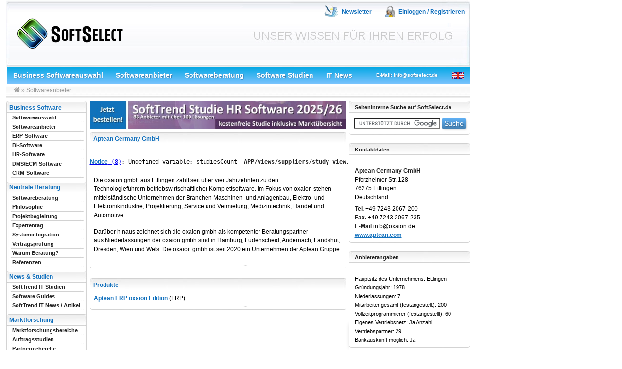

--- FILE ---
content_type: text/html; charset=ISO-8859-1
request_url: https://www.softselect.de/anbieter-zum-thema/aptean-dach
body_size: 8795
content:

<!DOCTYPE html PUBLIC "-//W3C//DTD XHTML 1.0 Transitional//EN"
"http://www.w3.org/TR/xhtml1/DTD/xhtml1-transitional.dtd">
<html xmlns="http://www.w3.org/1999/xhtml" lang="de" xml:lang="de">
<head>
<title>Softwareanbieter Aptean Germany GmbH  aus Ettlingen</title>


<base href="https://www.softselect.de/anbieter-zum-thema/aptean-dach" />


<script src="https://cloud.ccm19.de/app.js?apiKey=33826ea83511b0c301ee760db09a7f46e98d0aed22357b6b&amp;domain=690e04519eb3afcda7099a82" referrerpolicy="origin"></script>



<meta http-equiv="Content-Type" content="text/html; charset=utf-8" />
	
<meta name="google-site-verification" content="4tMxWPTD2qtA7_ZBdgrrCaCefTs-5q6F_YY0-by111E" />
<link rel="shortcut icon" href="/software.ico" type="image/x-icon" />
<link rel="stylesheet" media="screen" type="text/css" href="/css/main.css" />
<link rel="stylesheet" media="screen" type="text/css" href="/css/font-awesome-4.3.0/css/font-awesome.min.css" />
<link rel="stylesheet" media="print" type="text/css" href="/css/main_print.css" />
<style type="text/css"> .cake-sql-log{ display:none; }  </style>
<script type="text/javascript">
//<![CDATA[
var globalLang = 'deu';
//]]>
</script><script type="text/javascript" src="/js/jquery/jquery.js"></script><script type="text/javascript" src="/js/jquery/navigation.js"></script><script type="text/javascript" src="/js/swfobject.js"></script>



</head>
<body>
<a name="top"></a>
<div style="width: 1260px; padding-left:5px;margin: 0 auto;">
    <div id="maincontainer" style="float:left;width: 955px;">
		


			  

		<div id="topsection">
			<div id="header">
								<a href="https://www.softselect.de" style="float:left" title="Business Software - SoftSelect">
					<img id="logo" alt="Business Software Logo SoftSelect" src="/images/business-software.png" />
				</a>
							
				<div id="temp">
<img src="/img/../images/impressum.png" alt="Business Software Newsletter" style="border:0;margin-left:24px;" />				
<a href="https://news.softselect.de/f/410676-403708/" class="bannerLinks" rel="nofollow" target="_blank" title="Business Software Newsletter - Abonnieren / Abbestellen">Newsletter</a>

				   
<img src="/img/../images/login.png" alt="Einloggen / Registrieren" style="border:0;margin-left:24px;" /> 
<a href="/einloggen" class="bannerLinks" rel="nofollow" title="Einloggen / Registrieren">Einloggen / Registrieren</a>				   <br />
				</div>
			</div>
			<div id="infoBar">
				<a href="/business-softwareauswahl">Business Softwareauswahl</a>				<a href="/business-software-anbieter-uebersicht">Softwareanbieter</a>				<a href="/softwareberatung">Softwareberatung</a>				<a href="/software-studien">Software Studien</a>				<a href="/softtrend-it-news">IT News</a>				<a href="/kontakt" style="font-size:10px;padding:0 0 0 36px;" title="SoftSelect kontaktieren" rel="nofollow">E-Mail: info@softselect.de</a>									
				<a style="float:right;margin:12px 0px 0 0;" rel="nofollow" href="/home"><img src="/img/../images/en.gif" alt="Englandflagge" title="Englische Version" border="0" width="23" height="13" /></a>	
			</div>
			
			<div id="breadcrumbs">
							<a id="software" href="/" alt="Business Software SoftSelect"><i class="fa fa-home"></i></a> &raquo; <a href="/business-software-anbieter-uebersicht">Softwareanbieter</a>			</div>
		</div>					
		<div id="contentwrapper">
		
			<div id="contentcolumn">
				<div class="contenttube">
				
													
				
				
				
													<div id="cse" style="height:0;width:530px;margin:0;padding:0;"></div>
 										
					
											<a href="https://www.softselect.de/hr-studie-2025-26-zusammenfassung-anfordern" target="_blank"><img src="/images/Topbanner_HR_Studie_24_2.jpg" style="text-align:center;margin-top:0px;margin-bottom:5px;width:527px;"></a>
											
					
					
					<div id="page-content">
<h2>
Aptean Germany GmbH </h2>
<p>
<pre class="cake-debug">
<a href='javascript:void(0);' onclick='document.getElementById("CakeStackTrace1").style.display = (document.getElementById("CakeStackTrace1").style.display == "none" ? "" : "none")'><b>Notice</b> (8)</a>: Undefined variable: studiesCount [<b>APP/views/suppliers/study_view.ctp</b>, line <b>73</b>]
</pre>
<div id="CakeStackTrace1" class="cake-stack-trace" style="display: none;"><a href='javascript:void(0);' onclick='document.getElementById("CakeErrorCode1").style.display = (document.getElementById("CakeErrorCode1").style.display == "none" ? "" : "none")'>Code</a> | <a href='javascript:void(0);' onclick='document.getElementById("CakeErrorContext1").style.display = (document.getElementById("CakeErrorContext1").style.display == "none" ? "" : "none")'>Context</a><pre id="CakeErrorContext1" class="cake-context" style="display: none;">$___viewFn	=	"/var/www/softselect/app/views/suppliers/study_view.ctp"
$___dataForView	=	array(
	"lan_suffix" => "",
	"ckeditorClass" => "CKEDITOR",
	"ckfinderPath" => "js/ckfinder/",
	"werbestufe" => 0,
	"uploads" => array(
	array(),
	array(),
	array(),
	array()
),
	"products" => array(
	array()
),
	"supplier" => array(
	"Supplier" => array(),
	"Status" => array(),
	"User" => array(),
	"Supplierdetail" => array(),
	"Adminsupplier" => array(),
	"Product" => array(),
	"Webcast" => array(),
	"Job" => array(),
	"Appointment" => array(),
	"Supplierupload" => array(),
	"Document" => array(),
	"Study" => array(),
	"Fair" => array(),
	"Area" => array()
),
	"sidebarDisplay" => array(
	"supplier_contact",
	"supplier_products",
	"supplier_information",
	"supplier_downloads",
	"supplier_appointments",
	"supplier_messe"
),
	"cakeDebug" => SuppliersController
SuppliersController::$name = "Suppliers"
SuppliersController::$paginate = array
SuppliersController::$documentLimit = array
SuppliersController::$sidebarDisplay = array
SuppliersController::$helpers = array
SuppliersController::$lan_suffix = ""
SuppliersController::$trend_report_ids = array
SuppliersController::$components = array
SuppliersController::$breadcrumbs = array
SuppliersController::$here = "/anbieter-zum-thema/aptean-dach"
SuppliersController::$webroot = "/"
SuppliersController::$action = "study_view"
SuppliersController::$uses = false
SuppliersController::$params = array
SuppliersController::$data = NULL
SuppliersController::$viewPath = "suppliers"
SuppliersController::$layoutPath = NULL
SuppliersController::$viewVars = array
SuppliersController::$pageTitle = "Softwareanbieter Aptean Germany GmbH  aus Ettlingen"
SuppliersController::$modelNames = array
SuppliersController::$base = ""
SuppliersController::$layout = "default"
SuppliersController::$autoRender = false
SuppliersController::$autoLayout = true
SuppliersController::$Component = Component object
SuppliersController::$view = "View"
SuppliersController::$ext = ".ctp"
SuppliersController::$output = NULL
SuppliersController::$plugin = NULL
SuppliersController::$cacheAction = false
SuppliersController::$persistModel = false
SuppliersController::$passedArgs = array
SuppliersController::$scaffold = false
SuppliersController::$methods = array
SuppliersController::$modelClass = "Supplier"
SuppliersController::$modelKey = "supplier"
SuppliersController::$validationErrors = NULL
SuppliersController::$_log = NULL
SuppliersController::$Session = SessionComponent object
SuppliersController::$Acl = AclComponent object
SuppliersController::$Auth = AuthComponent object
SuppliersController::$Cookie = CookieComponent object
SuppliersController::$Email = EmailComponent object
SuppliersController::$Supplier = Supplier object
SuppliersController::$email_supplement_info = "&lt;hr /&gt; URL: suppliers/study_view&lt;br /&gt;&lt;strong&gt;Sent from:&lt;/strong&gt;&lt;br /&gt;IP: 18.217.42.93 at 28-12-2025 17:47:02"
)
$loadHelpers	=	true
$cached	=	false
$loadedHelpers	=	array(
	"Html" => HtmlHelper
HtmlHelper::$tags = array
HtmlHelper::$base = ""
HtmlHelper::$here = "/anbieter-zum-thema/aptean-dach"
HtmlHelper::$params = array
HtmlHelper::$action = "study_view"
HtmlHelper::$data = NULL
HtmlHelper::$_crumbs = array
HtmlHelper::$__docTypes = array
HtmlHelper::$helpers = NULL
HtmlHelper::$webroot = "/"
HtmlHelper::$themeWeb = NULL
HtmlHelper::$plugin = NULL
HtmlHelper::$namedArgs = NULL
HtmlHelper::$argSeparator = NULL
HtmlHelper::$validationErrors = NULL
HtmlHelper::$__tainted = NULL
HtmlHelper::$__cleaned = NULL
HtmlHelper::$_log = NULL,
	"Htmla" => HtmlaHelper
HtmlaHelper::$helpers = array
HtmlaHelper::$tags = array
HtmlaHelper::$base = ""
HtmlaHelper::$here = "/anbieter-zum-thema/aptean-dach"
HtmlaHelper::$params = array
HtmlaHelper::$action = "study_view"
HtmlaHelper::$data = NULL
HtmlaHelper::$_crumbs = array
HtmlaHelper::$__docTypes = array
HtmlaHelper::$webroot = "/"
HtmlaHelper::$themeWeb = NULL
HtmlaHelper::$plugin = NULL
HtmlaHelper::$namedArgs = NULL
HtmlaHelper::$argSeparator = NULL
HtmlaHelper::$validationErrors = NULL
HtmlaHelper::$__tainted = NULL
HtmlaHelper::$__cleaned = NULL
HtmlaHelper::$_log = NULL
HtmlaHelper::$Session = SessionHelper object,
	"Session" => SessionHelper
SessionHelper::$helpers = NULL
SessionHelper::$__active = true
SessionHelper::$valid = false
SessionHelper::$error = array
SessionHelper::$_userAgent = "e2d3b057052d637f1a179829fa3f5132"
SessionHelper::$path = "/"
SessionHelper::$lastError = 2
SessionHelper::$security = "low"
SessionHelper::$time = 1766940422
SessionHelper::$sessionTime = 36001766940422
SessionHelper::$watchKeys = array
SessionHelper::$id = NULL
SessionHelper::$_started = true
SessionHelper::$host = NULL
SessionHelper::$_log = NULL
SessionHelper::$cookieLifeTime = 788940000
SessionHelper::$base = ""
SessionHelper::$webroot = "/"
SessionHelper::$here = "/anbieter-zum-thema/aptean-dach"
SessionHelper::$params = array
SessionHelper::$action = "study_view"
SessionHelper::$data = NULL
SessionHelper::$themeWeb = NULL
SessionHelper::$plugin = NULL,
	"Form" => FormHelper
FormHelper::$helpers = array
FormHelper::$fieldset = array
FormHelper::$__options = array
FormHelper::$fields = array
FormHelper::$requestType = NULL
FormHelper::$base = ""
FormHelper::$webroot = "/"
FormHelper::$themeWeb = NULL
FormHelper::$here = "/anbieter-zum-thema/aptean-dach"
FormHelper::$params = array
FormHelper::$action = "study_view"
FormHelper::$plugin = NULL
FormHelper::$data = NULL
FormHelper::$namedArgs = NULL
FormHelper::$argSeparator = NULL
FormHelper::$validationErrors = NULL
FormHelper::$tags = array
FormHelper::$__tainted = NULL
FormHelper::$__cleaned = NULL
FormHelper::$_log = NULL
FormHelper::$Html = HtmlHelper object,
	"Javascript" => JavascriptHelper
JavascriptHelper::$useNative = true
JavascriptHelper::$enabled = true
JavascriptHelper::$safe = false
JavascriptHelper::$tags = array
JavascriptHelper::$_blockOptions = array
JavascriptHelper::$_cachedEvents = array
JavascriptHelper::$_cacheEvents = false
JavascriptHelper::$_cacheToFile = false
JavascriptHelper::$_cacheAll = false
JavascriptHelper::$_rules = array
JavascriptHelper::$__scriptBuffer = NULL
JavascriptHelper::$helpers = NULL
JavascriptHelper::$base = ""
JavascriptHelper::$webroot = "/"
JavascriptHelper::$themeWeb = NULL
JavascriptHelper::$here = "/anbieter-zum-thema/aptean-dach"
JavascriptHelper::$params = array
JavascriptHelper::$action = "study_view"
JavascriptHelper::$plugin = NULL
JavascriptHelper::$data = NULL
JavascriptHelper::$namedArgs = NULL
JavascriptHelper::$argSeparator = NULL
JavascriptHelper::$validationErrors = NULL
JavascriptHelper::$__tainted = NULL
JavascriptHelper::$__cleaned = NULL
JavascriptHelper::$_log = NULL,
	"Navigation" => NavigationHelper
NavigationHelper::$helpers = array
NavigationHelper::$base = ""
NavigationHelper::$webroot = "/"
NavigationHelper::$themeWeb = NULL
NavigationHelper::$here = "/anbieter-zum-thema/aptean-dach"
NavigationHelper::$params = array
NavigationHelper::$action = "study_view"
NavigationHelper::$plugin = NULL
NavigationHelper::$data = NULL
NavigationHelper::$namedArgs = NULL
NavigationHelper::$argSeparator = NULL
NavigationHelper::$validationErrors = NULL
NavigationHelper::$tags = array
NavigationHelper::$__tainted = NULL
NavigationHelper::$__cleaned = NULL
NavigationHelper::$_log = NULL
NavigationHelper::$Html = HtmlHelper object,
	"Sidebar" => SidebarHelper
SidebarHelper::$helpers = array
SidebarHelper::$base = ""
SidebarHelper::$webroot = "/"
SidebarHelper::$themeWeb = NULL
SidebarHelper::$here = "/anbieter-zum-thema/aptean-dach"
SidebarHelper::$params = array
SidebarHelper::$action = "study_view"
SidebarHelper::$plugin = NULL
SidebarHelper::$data = NULL
SidebarHelper::$namedArgs = NULL
SidebarHelper::$argSeparator = NULL
SidebarHelper::$validationErrors = NULL
SidebarHelper::$tags = array
SidebarHelper::$__tainted = NULL
SidebarHelper::$__cleaned = NULL
SidebarHelper::$_log = NULL
SidebarHelper::$Html = HtmlHelper object,
	"Tinymce" => TinyMceHelper
TinyMceHelper::$helpers = array
TinyMceHelper::$_script = false
TinyMceHelper::$base = ""
TinyMceHelper::$webroot = "/"
TinyMceHelper::$themeWeb = NULL
TinyMceHelper::$here = "/anbieter-zum-thema/aptean-dach"
TinyMceHelper::$params = array
TinyMceHelper::$action = "study_view"
TinyMceHelper::$plugin = NULL
TinyMceHelper::$data = NULL
TinyMceHelper::$namedArgs = NULL
TinyMceHelper::$argSeparator = NULL
TinyMceHelper::$validationErrors = NULL
TinyMceHelper::$tags = array
TinyMceHelper::$__tainted = NULL
TinyMceHelper::$__cleaned = NULL
TinyMceHelper::$_log = NULL
TinyMceHelper::$Javascript = JavascriptHelper object
TinyMceHelper::$Form = FormHelper object,
	"Ajax" => AjaxHelper
AjaxHelper::$helpers = array
AjaxHelper::$Html = HtmlHelper object
AjaxHelper::$Javascript = JavascriptHelper object
AjaxHelper::$callbacks = array
AjaxHelper::$ajaxOptions = array
AjaxHelper::$dragOptions = array
AjaxHelper::$dropOptions = array
AjaxHelper::$sortOptions = array
AjaxHelper::$sliderOptions = array
AjaxHelper::$editorOptions = array
AjaxHelper::$autoCompleteOptions = array
AjaxHelper::$__ajaxBuffer = array
AjaxHelper::$base = ""
AjaxHelper::$webroot = "/"
AjaxHelper::$themeWeb = NULL
AjaxHelper::$here = "/anbieter-zum-thema/aptean-dach"
AjaxHelper::$params = array
AjaxHelper::$action = "study_view"
AjaxHelper::$plugin = NULL
AjaxHelper::$data = NULL
AjaxHelper::$namedArgs = NULL
AjaxHelper::$argSeparator = NULL
AjaxHelper::$validationErrors = NULL
AjaxHelper::$tags = array
AjaxHelper::$__tainted = NULL
AjaxHelper::$__cleaned = NULL
AjaxHelper::$_log = NULL
AjaxHelper::$Form = FormHelper object
)
$helper	=	"Ajax"
$camelBackedHelper	=	"ajax"
$html	=	HtmlHelper
HtmlHelper::$tags = array
HtmlHelper::$base = ""
HtmlHelper::$here = "/anbieter-zum-thema/aptean-dach"
HtmlHelper::$params = array
HtmlHelper::$action = "study_view"
HtmlHelper::$data = NULL
HtmlHelper::$_crumbs = array
HtmlHelper::$__docTypes = array
HtmlHelper::$helpers = NULL
HtmlHelper::$webroot = "/"
HtmlHelper::$themeWeb = NULL
HtmlHelper::$plugin = NULL
HtmlHelper::$namedArgs = NULL
HtmlHelper::$argSeparator = NULL
HtmlHelper::$validationErrors = NULL
HtmlHelper::$__tainted = NULL
HtmlHelper::$__cleaned = NULL
HtmlHelper::$_log = NULL
$htmla	=	HtmlaHelper
HtmlaHelper::$helpers = array
HtmlaHelper::$tags = array
HtmlaHelper::$base = ""
HtmlaHelper::$here = "/anbieter-zum-thema/aptean-dach"
HtmlaHelper::$params = array
HtmlaHelper::$action = "study_view"
HtmlaHelper::$data = NULL
HtmlaHelper::$_crumbs = array
HtmlaHelper::$__docTypes = array
HtmlaHelper::$webroot = "/"
HtmlaHelper::$themeWeb = NULL
HtmlaHelper::$plugin = NULL
HtmlaHelper::$namedArgs = NULL
HtmlaHelper::$argSeparator = NULL
HtmlaHelper::$validationErrors = NULL
HtmlaHelper::$__tainted = NULL
HtmlaHelper::$__cleaned = NULL
HtmlaHelper::$_log = NULL
HtmlaHelper::$Session = SessionHelper object
$session	=	SessionHelper
SessionHelper::$helpers = NULL
SessionHelper::$__active = true
SessionHelper::$valid = false
SessionHelper::$error = array
SessionHelper::$_userAgent = "e2d3b057052d637f1a179829fa3f5132"
SessionHelper::$path = "/"
SessionHelper::$lastError = 2
SessionHelper::$security = "low"
SessionHelper::$time = 1766940422
SessionHelper::$sessionTime = 36001766940422
SessionHelper::$watchKeys = array
SessionHelper::$id = NULL
SessionHelper::$_started = true
SessionHelper::$host = NULL
SessionHelper::$_log = NULL
SessionHelper::$cookieLifeTime = 788940000
SessionHelper::$base = ""
SessionHelper::$webroot = "/"
SessionHelper::$here = "/anbieter-zum-thema/aptean-dach"
SessionHelper::$params = array
SessionHelper::$action = "study_view"
SessionHelper::$data = NULL
SessionHelper::$themeWeb = NULL
SessionHelper::$plugin = NULL
$form	=	FormHelper
FormHelper::$helpers = array
FormHelper::$fieldset = array
FormHelper::$__options = array
FormHelper::$fields = array
FormHelper::$requestType = NULL
FormHelper::$base = ""
FormHelper::$webroot = "/"
FormHelper::$themeWeb = NULL
FormHelper::$here = "/anbieter-zum-thema/aptean-dach"
FormHelper::$params = array
FormHelper::$action = "study_view"
FormHelper::$plugin = NULL
FormHelper::$data = NULL
FormHelper::$namedArgs = NULL
FormHelper::$argSeparator = NULL
FormHelper::$validationErrors = NULL
FormHelper::$tags = array
FormHelper::$__tainted = NULL
FormHelper::$__cleaned = NULL
FormHelper::$_log = NULL
FormHelper::$Html = HtmlHelper object
$javascript	=	JavascriptHelper
JavascriptHelper::$useNative = true
JavascriptHelper::$enabled = true
JavascriptHelper::$safe = false
JavascriptHelper::$tags = array
JavascriptHelper::$_blockOptions = array
JavascriptHelper::$_cachedEvents = array
JavascriptHelper::$_cacheEvents = false
JavascriptHelper::$_cacheToFile = false
JavascriptHelper::$_cacheAll = false
JavascriptHelper::$_rules = array
JavascriptHelper::$__scriptBuffer = NULL
JavascriptHelper::$helpers = NULL
JavascriptHelper::$base = ""
JavascriptHelper::$webroot = "/"
JavascriptHelper::$themeWeb = NULL
JavascriptHelper::$here = "/anbieter-zum-thema/aptean-dach"
JavascriptHelper::$params = array
JavascriptHelper::$action = "study_view"
JavascriptHelper::$plugin = NULL
JavascriptHelper::$data = NULL
JavascriptHelper::$namedArgs = NULL
JavascriptHelper::$argSeparator = NULL
JavascriptHelper::$validationErrors = NULL
JavascriptHelper::$__tainted = NULL
JavascriptHelper::$__cleaned = NULL
JavascriptHelper::$_log = NULL
$navigation	=	NavigationHelper
NavigationHelper::$helpers = array
NavigationHelper::$base = ""
NavigationHelper::$webroot = "/"
NavigationHelper::$themeWeb = NULL
NavigationHelper::$here = "/anbieter-zum-thema/aptean-dach"
NavigationHelper::$params = array
NavigationHelper::$action = "study_view"
NavigationHelper::$plugin = NULL
NavigationHelper::$data = NULL
NavigationHelper::$namedArgs = NULL
NavigationHelper::$argSeparator = NULL
NavigationHelper::$validationErrors = NULL
NavigationHelper::$tags = array
NavigationHelper::$__tainted = NULL
NavigationHelper::$__cleaned = NULL
NavigationHelper::$_log = NULL
NavigationHelper::$Html = HtmlHelper object
$sidebar	=	SidebarHelper
SidebarHelper::$helpers = array
SidebarHelper::$base = ""
SidebarHelper::$webroot = "/"
SidebarHelper::$themeWeb = NULL
SidebarHelper::$here = "/anbieter-zum-thema/aptean-dach"
SidebarHelper::$params = array
SidebarHelper::$action = "study_view"
SidebarHelper::$plugin = NULL
SidebarHelper::$data = NULL
SidebarHelper::$namedArgs = NULL
SidebarHelper::$argSeparator = NULL
SidebarHelper::$validationErrors = NULL
SidebarHelper::$tags = array
SidebarHelper::$__tainted = NULL
SidebarHelper::$__cleaned = NULL
SidebarHelper::$_log = NULL
SidebarHelper::$Html = HtmlHelper object
$tinymce	=	TinyMceHelper
TinyMceHelper::$helpers = array
TinyMceHelper::$_script = false
TinyMceHelper::$base = ""
TinyMceHelper::$webroot = "/"
TinyMceHelper::$themeWeb = NULL
TinyMceHelper::$here = "/anbieter-zum-thema/aptean-dach"
TinyMceHelper::$params = array
TinyMceHelper::$action = "study_view"
TinyMceHelper::$plugin = NULL
TinyMceHelper::$data = NULL
TinyMceHelper::$namedArgs = NULL
TinyMceHelper::$argSeparator = NULL
TinyMceHelper::$validationErrors = NULL
TinyMceHelper::$tags = array
TinyMceHelper::$__tainted = NULL
TinyMceHelper::$__cleaned = NULL
TinyMceHelper::$_log = NULL
TinyMceHelper::$Javascript = JavascriptHelper object
TinyMceHelper::$Form = FormHelper object
$ajax	=	AjaxHelper
AjaxHelper::$helpers = array
AjaxHelper::$Html = HtmlHelper object
AjaxHelper::$Javascript = JavascriptHelper object
AjaxHelper::$callbacks = array
AjaxHelper::$ajaxOptions = array
AjaxHelper::$dragOptions = array
AjaxHelper::$dropOptions = array
AjaxHelper::$sortOptions = array
AjaxHelper::$sliderOptions = array
AjaxHelper::$editorOptions = array
AjaxHelper::$autoCompleteOptions = array
AjaxHelper::$__ajaxBuffer = array
AjaxHelper::$base = ""
AjaxHelper::$webroot = "/"
AjaxHelper::$themeWeb = NULL
AjaxHelper::$here = "/anbieter-zum-thema/aptean-dach"
AjaxHelper::$params = array
AjaxHelper::$action = "study_view"
AjaxHelper::$plugin = NULL
AjaxHelper::$data = NULL
AjaxHelper::$namedArgs = NULL
AjaxHelper::$argSeparator = NULL
AjaxHelper::$validationErrors = NULL
AjaxHelper::$tags = array
AjaxHelper::$__tainted = NULL
AjaxHelper::$__cleaned = NULL
AjaxHelper::$_log = NULL
AjaxHelper::$Form = FormHelper object
$lan_suffix	=	""
$ckeditorClass	=	"CKEDITOR"
$ckfinderPath	=	"js/ckfinder/"
$werbestufe	=	0
$uploads	=	array(
	array(
	"Supplierupload" => array(),
	"Supplier" => array()
),
	array(
	"Supplierupload" => array(),
	"Supplier" => array()
),
	array(
	"Supplierupload" => array(),
	"Supplier" => array()
),
	array(
	"Supplierupload" => array(),
	"Supplier" => array()
)
)
$products	=	array(
	array(
	"Product" => array(),
	"Supplier" => array(),
	"Status" => array(),
	"Area" => array()
)
)
$supplier	=	array(
	"Supplier" => array(
	"id" => "840",
	"slug" => "aptean-dach",
	"name" => "Aptean Germany GmbH ",
	"short_name" => "Aptean",
	"url" => "www.aptean.com",
	"status_id" => "3",
	"created_on" => "2010-09-02"
),
	"Status" => array(
	"id" => "3",
	"name" => "aktiv",
	"description" => "Produkt oder Anbieter kann über der Matching Platform gefunden werden",
	"name_en" => "active",
	"description_en" => "Product or Vendor is approved and can be found on the platform"
),
	"User" => array(
	"id" => "321",
	"salutation" => "2",
	"title" => "NULL",
	"firstname" => "Michaela",
	"lastname" => "Eisele",
	"tel" => "+49 7243 2067-200",
	"fax" => "+49 7243 6019296",
	"email" => "michaela.eisele@aptean.com",
	"supplier_id" => "840",
	"password" => "4fe1c33abfa54cf57dc10a03fa9433ab0b81bcaf",
	"position" => "Marketing und Kommunikation",
	"postbox" => "NULL",
	"street" => "Pforzheimer Str. 128",
	"postcode" => "76275",
	"town" => "Ettlingen",
	"country" => "Deutschland",
	"other_country" => null,
	"created_on" => "2038-01-01",
	"group_id" => "1",
	"last_edit" => "2023-03-21",
	"last_login" => "2025-09-29 14:01:11",
	"status_id" => "3",
	"default" => "1",
	"logged_in" => "1",
	"usercompany_id" => "0"
),
	"Supplierdetail" => array(
	"id" => "331",
	"supplier_id" => "840",
	"street" => "Pforzheimer Str. 128",
	"po_box" => "",
	"postcode" => "76275",
	"town" => "Ettlingen",
	"country" => "Deutschland",
	"telephone" => "+49 7243 2067-200",
	"fax" => "+49 7243 2067-235",
	"email" => "info@oxaion.de",
	"info" => "&lt;p&gt;Die oxaion gmbh aus Ettlingen z&amp;auml;hlt seit &amp;uuml;ber vier Jahrzehnten zu den Technologief&amp;uuml;hrern&amp;nbsp;betriebswirtschaftlicher Komplettsoftware. Im Fokus von oxaion stehen mittelst&amp;auml;ndische&amp;nbsp;Unternehmen der Branchen Maschinen- und Anlagenbau, Elektro- und Elektronikindustrie,&amp;nbsp;Projektierung, Service und Vermietung, Medizintechnik, Handel und Automotive.&amp;nbsp;&lt;/p&gt;&lt;p&gt;Dar&amp;uuml;ber hinaus zeichnet sich die oxaion gmbh als kompetenter Beratungspartner aus.Niederlassungen der oxaion gmbh sind in Hamburg, L&amp;uuml;denscheid, Andernach, Landshut, Dresden,&amp;nbsp;Wien und Wels. Die oxaion gmbh&amp;nbsp;ist seit 2020 ein Unternehmen der Aptean Gruppe.&lt;/p&gt;",
	"headquarters" => "Ettlingen",
	"founded" => "1978",
	"subsidiaries" => "7",
	"revenue_last_year" => "",
	"total_full_employees" => "200",
	"fulltime_programmers" => "60",
	"freelance_programmers" => "",
	"hotline_employees" => "15",
	"distribution_network" => "1",
	"distribution_partners" => "29",
	"bank_enquiry" => "1",
	"licencing" => null,
	"locations_germany" => "5",
	"locations_switzerland" => "0",
	"locations_austria" => "2",
	"locations_w-europe" => "0",
	"locations_e-europe" => "0",
	"locations_n-europe" => "0",
	"locations_s-europe" => "0",
	"locations_usa_canada" => "0",
	"locations_s-america" => "0",
	"locations_asia" => "0",
	"locations_africa" => "0",
	"clients" => "880",
	"references" => "Auszug aus unserer Referenzliste:

1. Lindner Group, 94424 Arnstorf
2. AXA Entwicklungs- und Maschinenbau GmbH, 48624 Schöppingen
3. Selectric Nachrichten Systeme GmbH, 48155 Münster
4. Inpac medizintechnik GmbH, 75217 Birkenfeld
5. Banner GmbH, 4021 Linz
6. AMTRA Mobilraum GmbH, 56307 Dernbach
7. Bernstein AG, 32457 Porta Westfalica
8. Maschinenfabrik Gustav Eirich GmbH &amp; Co.KG, 74736 Hardheim
9. Julius Zorn GmbH, 86551 Aichach
10. GS Elektromedizinische Geräte G. Stemple GmbH, 86916 Kaufering",
	"german_hotline" => "1",
	"english_hotline" => "1",
	"hotline_other_languages" => ""
),
	"Adminsupplier" => array(
	"id" => "41",
	"supplier_id" => "840",
	"contract_renew" => "Ja",
	"info" => "&lt;p&gt;Bestellung von command&lt;/p&gt;",
	"other_services" => ""
),
	"Product" => array(
	array(),
	array(),
	array(),
	array()
),
	"Webcast" => array(),
	"Job" => array(
	array(),
	array()
),
	"Appointment" => array(),
	"Supplierupload" => array(
	array(),
	array(),
	array(),
	array()
),
	"Document" => array(
	array(),
	array(),
	array(),
	array(),
	array()
),
	"Study" => array(),
	"Fair" => array(),
	"Area" => array()
)
$sidebarDisplay	=	array(
	"supplier_contact",
	"supplier_products",
	"supplier_information",
	"supplier_downloads",
	"supplier_appointments",
	"supplier_messe"
)
$cakeDebug	=	SuppliersController
SuppliersController::$name = "Suppliers"
SuppliersController::$paginate = array
SuppliersController::$documentLimit = array
SuppliersController::$sidebarDisplay = array
SuppliersController::$helpers = array
SuppliersController::$lan_suffix = ""
SuppliersController::$trend_report_ids = array
SuppliersController::$components = array
SuppliersController::$breadcrumbs = array
SuppliersController::$here = "/anbieter-zum-thema/aptean-dach"
SuppliersController::$webroot = "/"
SuppliersController::$action = "study_view"
SuppliersController::$uses = false
SuppliersController::$params = array
SuppliersController::$data = NULL
SuppliersController::$viewPath = "suppliers"
SuppliersController::$layoutPath = NULL
SuppliersController::$viewVars = array
SuppliersController::$pageTitle = "Softwareanbieter Aptean Germany GmbH  aus Ettlingen"
SuppliersController::$modelNames = array
SuppliersController::$base = ""
SuppliersController::$layout = "default"
SuppliersController::$autoRender = false
SuppliersController::$autoLayout = true
SuppliersController::$Component = Component object
SuppliersController::$view = "View"
SuppliersController::$ext = ".ctp"
SuppliersController::$output = NULL
SuppliersController::$plugin = NULL
SuppliersController::$cacheAction = false
SuppliersController::$persistModel = false
SuppliersController::$passedArgs = array
SuppliersController::$scaffold = false
SuppliersController::$methods = array
SuppliersController::$modelClass = "Supplier"
SuppliersController::$modelKey = "supplier"
SuppliersController::$validationErrors = NULL
SuppliersController::$_log = NULL
SuppliersController::$Session = SessionComponent object
SuppliersController::$Acl = AclComponent object
SuppliersController::$Auth = AuthComponent object
SuppliersController::$Cookie = CookieComponent object
SuppliersController::$Email = EmailComponent object
SuppliersController::$Supplier = Supplier object
SuppliersController::$email_supplement_info = "&lt;hr /&gt; URL: suppliers/study_view&lt;br /&gt;&lt;strong&gt;Sent from:&lt;/strong&gt;&lt;br /&gt;IP: 18.217.42.93 at 28-12-2025 17:47:02"
$suppplierExeption	=	array(
	array(
	"na" => "noname",
	"lx" => 1,
	"ti" => "2016-12-31 22:10:01"
),
	array(
	"na" => "noname",
	"lx" => 2,
	"ti" => "2016-11-1 00:00:00"
),
	array(
	"na" => "noname",
	"lx" => 2,
	"ti" => "3016-11-1 00:00:00"
),
	array(
	"na" => "OPTIMAL SYSTEMS GmbH",
	"lx" => 3,
	"ti" => "3016-11-1 00:00:00"
)
)
$suppliersinfo	=	"&lt;p&gt;Die oxaion gmbh aus Ettlingen z&amp;auml;hlt seit &amp;uuml;ber vier Jahrzehnten zu den Technologief&amp;uuml;hrern&amp;nbsp;betriebswirtschaftlicher Komplettsoftware. Im Fokus von oxaion stehen mittelst&amp;auml;ndische&amp;nbsp;Unternehmen der Branchen Maschinen- und Anlagenbau, Elektro- und Elektronikindustrie,&amp;nbsp;Projektierung, Service und Vermietung, Medizintechnik, Handel und Automotive.&amp;nbsp;&lt;/p&gt;&lt;p&gt;Dar&amp;uuml;ber hinaus zeichnet sich die oxaion gmbh als kompetenter Beratungspartner aus.Niederlassungen der oxaion gmbh sind in Hamburg, L&amp;uuml;denscheid, Andernach, Landshut, Dresden,&amp;nbsp;Wien und Wels. Die oxaion gmbh&amp;nbsp;ist seit 2020 ein Unternehmen der Aptean Gruppe.&lt;/p&gt;"</pre><div id="CakeErrorCode1" class="cake-code-dump" style="display: none;"><pre><code><span style="color: #000000">$suppliersinfo&nbsp;=&nbsp;$supplier['Supplierdetail']['info'];</span></code>
<code><span style="color: #000000"></span></code>
<span class="code-highlight"><code><span style="color: #000000">if&nbsp;(&nbsp;$studiesCount&nbsp;&gt;&nbsp;0&nbsp;&amp;&amp;&nbsp;preg_match_all('/&lt;a(.*?)href="(.*?)"(.*?)&gt;(.*?)&lt;\/a&gt;/',&nbsp;$suppliersinfo,&nbsp;$matches))&nbsp;{</span></code></span>
</pre></div><pre>include - APP/views/suppliers/study_view.ctp, line 73
View::_render() - CORE/cake/libs/view/view.php, line 665
View::render() - CORE/cake/libs/view/view.php, line 375
Controller::render() - CORE/cake/libs/controller/controller.php, line 805
Dispatcher::_invoke() - CORE/cake/dispatcher.php, line 229
Dispatcher::dispatch() - CORE/cake/dispatcher.php, line 193
[main] - APP/webroot/index.php, line 86</pre></div><p>Die oxaion gmbh aus Ettlingen z&auml;hlt seit &uuml;ber vier Jahrzehnten zu den Technologief&uuml;hrern&nbsp;betriebswirtschaftlicher Komplettsoftware. Im Fokus von oxaion stehen mittelst&auml;ndische&nbsp;Unternehmen der Branchen Maschinen- und Anlagenbau, Elektro- und Elektronikindustrie,&nbsp;Projektierung, Service und Vermietung, Medizintechnik, Handel und Automotive.&nbsp;</p><p>Dar&uuml;ber hinaus zeichnet sich die oxaion gmbh als kompetenter Beratungspartner aus.Niederlassungen der oxaion gmbh sind in Hamburg, L&uuml;denscheid, Andernach, Landshut, Dresden,&nbsp;Wien und Wels. Die oxaion gmbh&nbsp;ist seit 2020 ein Unternehmen der Aptean Gruppe.</p></p><p class="end">&nbsp;</p>
</div>
<!-- Hier folgen die Produkte -->
<h2>Produkte</h2>
<p>
	<strong><a href="/business-software-produkt/840001">Aptean ERP oxaion Edition</a></strong> (ERP)<br /></p>
<p class="end">&nbsp;</p>
	
				</div>
			</div>
		</div>
		
		<div id="leftcolumn">
				
		
		
			<ul>
				<li class="header">
					<span class="header_title">Business Software</span>
				</li>
				<li class=""><a href="/business-softwareauswahl"><span>Softwareauswahl</span></a></li>
<li class=""><a href="/business-software-anbieter-uebersicht"><span>Softwareanbieter</span></a></li>
<li class=""><a href="/erp-software"><span>ERP-Software</span></a></li>
<li class=""><a href="/bi-software"><span>BI-Software</span></a></li>
<li class=""><a href="/hr-software"><span>HR-Software</span></a></li>
<li class=""><a href="/dms-software"><span>DMS/ECM-Software</span></a></li>
<li class=""><a href="/crm-software"><span>CRM-Software</span></a></li>
</ul>
			<ul>
				<li class="header_default">
					<span class="header_title">Neutrale Beratung</span>
				</li>
				<li class=""><a href="/softwareberatung"><span>Softwareberatung</span></a></li>
<li class=""><a href="/softwareberatung/philosophie"><span>Philosophie</span></a></li>
<li class=""><a href="/softwareberatung/projektbegleitung_von_a-z"><span>Projektbegleitung</span></a></li>
<li class=""><a href="/softwareberatung/expertentag-it-beratung-it-projekt"><span>Expertentag</span></a></li>
<li class=""><a href="/softwareberatung/system_integration"><span>Systemintegration</span></a></li>
<li class=""><a href="/softwareberatung/vertragspruefung-business-software"><span>Vertragspr&uuml;fung</span></a></li>
<li class=""><a href="/softwareberatung/warum_beratung"><span>Warum Beratung?</span></a></li>
<li class=""><a href="/referenzen"><span>Referenzen</span></a></li>
</ul>
				
								
			<ul>
				<li class="header_default"><span class="header_title">News & Studien</span></li>
				<li class=""><a href="/it-studien"><span>SoftTrend IT Studien</span></a></li>
<li class=""><a href="/software-guides"><span>Software Guides</span></a></li>
<li class=""><a href="/softtrend-it-news"><span>SoftTrend IT News / Artikel</span></a></li>
</ul>
			<ul>
				<li class="header_default">
					<span class="header_title">Marktforschung</span>
				</li>
				
				<li class=""><a href="/marktforschung"><span>Marktforschungsbereiche</span></a></li>
<li class=""><a href="/marktforschung/it-auftragsstudien"><span>Auftragsstudien</span></a></li>
<li class=""><a href="/marktforschung/vertrieb-entwicklungs-und-auslandspartner"><span>Partnerrecherche</span></a></li>
<li class=""><a href="/marktforschung/business-software-anwenderbefragungen"><span>Anwenderbefragungen</span></a></li>
<li class=""><a href="/marktforschung/software-benchmark-tests"><span>Benchmark Tests</span></a></li>
</ul>
					<ul>
				<li class="header_default"><span class="header_title">Events & Stellenangebote</span></li>
<li class=""><a href="/kalendereintraege"><span>IT-Veranstaltungen</span></a></li>
<li class=""><a href="/it-stellenangebote"><span>IT-Stellenangebote</span></a></li>
</ul>
					
				<ul>
				<li class="header_default">
				<span class="header_title">Software Know-how</span>
				</li>
								<li class=""><a href="/wissenspool"><span>Wissenspool</span></a></li>
<li class=""><a href="/anwenderberichte"><span>Anwenderberichte</span></a></li>
<li class=""><a href="/whitepapers"><span>Whitepapers</span></a></li>
<li class=""><a href="/deu/contact/ddos_landing_gesamt"><span>DDoS-Schutz</span></a></li>
<li class=""><a href="/webcasts-und-videobeitraege"><span>Webcasts / Videos</span></a></li>
<li class=""><a href="/business-software-glossar"><span>Glossar / Lexikon</span></a></li>

								<li class="nav_end">&nbsp;</li>				
				</ul>
				<br />
		</div>
		<div id="rightcolumn">
			<div class="search">
<h3>Seiteninterne Suche auf SoftSelect.de</h3>

<form action="https://www.softselect.de/deu/pages/display/search_results_page" id="cse-search-box">
  <div>
    <input type="hidden" name="cx" value="006410176967911071113:g-8nf8owhvq" />
    <input type="hidden" name="cof" value="FORID:11" />
    <input type="hidden" name="ie" value="UTF-8" />
    <input type="text"  name="q" />
    <input type="submit" name="sa" value="Suche" />
  </div>
</form>
<script type="text/javascript" src="https://www.google.com/cse/brand?form=cse-search-box&amp;lang=de"></script>
	<div class="info_bottom"></div>
</div>
<div class="info">
<h3>Kontaktdaten</h3>
<br />
<p>
<strong>
Aptean Germany GmbH </strong>
<br />
Pforzheimer Str. 128<br />
76275 Ettlingen<br />
Deutschland</p>
<p>
<strong>Tel.</strong> +49 7243 2067-200<br /><strong>Fax.</strong> +49 7243 2067-235<br /><strong>E-Mail</strong> info@oxaion.de<br /><a href="http://www.aptean.com" rel="nofollow" target="_blank" onclick="javascript:_gaq.push(['_trackEvent', 'Elements', 'Supplier - External links', 'www.aptean.com']);">www.aptean.com</a></p>
<div class="info_bottom"></div>
</div><div class="info">
<h3>Anbieterangaben</h3>
<br />
<p style="font-size:11px;">
	Hauptsitz des Unternehmens: Ettlingen<br />
	Gründungsjahr: 1978<br />	
	Niederlassungen: 7<br />Mitarbeiter gesamt (festangestellt): 200<br />Vollzeitprogrammierer (festangestellt): 60<br />Eigenes Vertriebsnetz: Ja
	Anzahl Vertriebspartner: 29<br />Bankauskunft möglich: Ja
</p>
<div class="info_bottom"></div>
</div>
<div class="info">
<h3>Anwenderberichte und Whitepapers</h3>
<p>
<img src="/img/filetype/pdf.png" alt="application/pdf Datei" title="application/pdf Datei" /><a href="/dokumente-download/378" target="_blank" title="Alle Produktinformationen per Knopfdruck" onclick="javascript:_gaq.push([&#039;_trackEvent&#039;, &#039;Downloads&#039;, &#039;axa.pdf&#039;, &#039;Alle Produktinformationen per Knopfdruck&#039;]);">Alle Produktinformat...</a> (271 KB)<br />	<img src="/img/filetype/pdf.png" alt="application/pdf Datei" title="application/pdf Datei" /><a href="/dokumente-download/377" target="_blank" title="Vermietung per Mausklick" onclick="javascript:_gaq.push([&#039;_trackEvent&#039;, &#039;Downloads&#039;, &#039;amtra.pdf&#039;, &#039;Vermietung per Mausklick&#039;]);">Vermietung per Mausk...</a> (295 KB)<br />	<img src="/img/filetype/pdf.png" alt="application/pdf Datei" title="application/pdf Datei" /><a href="/dokumente-download/381" target="_blank" title="Die richtige Mischung im Projektmanagement" onclick="javascript:_gaq.push([&#039;_trackEvent&#039;, &#039;Downloads&#039;, &#039;eirich.pdf&#039;, &#039;Die richtige Mischung im Projektmanagement&#039;]);">Die richtige Mischun...</a> (266 KB)<br />	<img src="/img/filetype/pdf.png" alt="application/pdf Datei" title="application/pdf Datei" /><a href="/dokumente-download/380" target="_blank" title="Termindruck? Kein Thema mit oxaion!" onclick="javascript:_gaq.push([&#039;_trackEvent&#039;, &#039;Downloads&#039;, &#039;bernstein.pdf&#039;, &#039;Termindruck? Kein Thema mit oxaion!&#039;]);">Termindruck? Kein Th...</a> (298 KB)<br />	<img src="/img/filetype/pdf.png" alt="application/pdf Datei" title="application/pdf Datei" /><a href="/dokumente-download/379" target="_blank" title="Integrierte ERP-Power für weltweites Wachstum" onclick="javascript:_gaq.push([&#039;_trackEvent&#039;, &#039;Downloads&#039;, &#039;banner.pdf&#039;, &#039;Integrierte ERP-Power für weltweites Wachstum&#039;]);">Integrierte ERP-Powe...</a> (304 KB)<br />	 
</p>
<div class="info_bottom"></div>
</div>
		</div> 
		<a href="#top" rel="nofollow" id="scroll_up" title="Zurück nach oben / Back to top">
			<img src="https://www.softselect.de/img/scroll_up.gif" border="0" width="49" height="100"  alt="Nach oben / Go top" />
		</a>		
		<div id="footer">
						<ul><li><a href="/" title="www.SoftSelect.de">Business Software</a></li> | <li><a href="/kontakt" rel="nofollow">Kontakt</a></li> | <li><a href="/impressum" rel="nofollow">Impressum</a></li> | <li><a href="/datenschutzerklaerung" rel="nofollow">Datenschutzerklärung</a></li> | <li><a href="/agb" rel="nofollow">AGB</a></li> | <li><a href="/sitemap">Sitemap</a></li> | <li><a href="https://www.softselect.de/SoftSelect_Mediadaten.pdf" rel="nofollow">Mediadaten (PDF)</a></li></ul>		</div>
			
	</div>
	<div id="sidebarDiv" style="float:left;padding-top:210px; padding-left:3px;max-width:100px;">
	
	
	
	</div>
	
	</div>
	
		
	
	
<script async src="https://www.googletagmanager.com/gtag/js?id=G-4S935SQB4M"></script>
<script>
  window.dataLayer = window.dataLayer || [];
  function gtag(){dataLayer.push(arguments);}
  gtag('js', new Date());
  gtag('config', 'G-4S935SQB4M');
</script>


<!--
<script type="text/javascript">
/* <![CDATA[ */
var google_conversion_id = 1032579430;
var google_custom_params = window.google_tag_params;
var google_remarketing_only = true;
/* ]]> */
</script>
<script type="text/javascript" src="//www.googleadservices.com/pagead/conversion.js">
</script>
<noscript>
<div style="display:inline;">
<img height="1" width="1" style="border-style:none;" alt="" src="//googleads.g.doubleclick.net/pagead/viewthroughconversion/1032579430/?guid=ON&amp;script=0"/>
</div>
</noscript>
-->


<!--
<script type="text/javascript" id="cookieinfo"
	src="//www.softselect.de/js/cookiescript.js"
	position="top"
	data-close-text="Ich stimme zu."
	divlinkbg="#a7d5e3"	
	message="SoftSelect verwendet Cookies, um Ihnen den bestmoeglichen Service zu gewaehrleisten. Wenn Sie auf der Seite weitersurfen stimmen Sie der Cookie-Nutzung zu.">
</script>
-->


</body>
</html>

	 

--- FILE ---
content_type: text/css
request_url: https://www.softselect.de/css/main.css
body_size: 9106
content:
		html{
			margin:0;
			padding:0;
			font-family: "Lucida Grande", Geneva, Arial, Helvetica, sans-serif;
			font-size: 12px; 
			color:black;
		}
		
		body{
			margin:0;
			padding:0;
			line-height: 1.5em;
			min-width:1035px;
			background-color: #ffffff;
		}
    .clearer {
      clear: both;
      height: 1px;
    }
    .link_li{
      color:#1170BD;
      font-weight: bold;
    }
    .li_software-beratung{
      list-style-type: none;
      margin: 3px 0px 6px 16px;    
    }
    .content_img{
      border: 1px solid #CCCCCC;
      float: right;
      margin: 12px 12px 6px 6px;    
    }	
    .content_imgs{
      float: right;
      margin: 12px 12px 6px 6px;    
    }	
		b, strong{
			font-size: 100%;
			color: #222;
		}

		a b, a strong {
			font-size: 100%;
			color: #1170bd;
      font-family: 'Arial';
		}
		
		.poolBild{
			float:left;
			margin-right: 10px;
		}

    .center{
      text-align: center;
    }

		hr{
			width:70%;
		}
		
		.info{
			
		}
		
		.product_list{
			
		}

    ul#consulting_uli{
      float:left;
    }
    ul#consulting_uli li{
      padding: 7px 0;
    }
    img#consulting_img{
      float:left;
      margin:8px 0 0 40px;
    }

		#software{
			opacity: 0.9;
		}
		#software i{
			display: inline;
			font-size: 14px;
		}
		#software:hover{
			opacity: 1;
		}
	
/**//**//**//* START - CALL TO ACTIONS BUTTONS - START *//**//**//**/
   
/*    NEW BLUE BUTTON AND SUBMIT    */
   
/*default blue = AREA_ERP*//*default blue = AREA_ERP*//*default blue = AREA_ERP*/

input[type=submit],
.contenttube p a.bluebutton{
    font-family: "Lucida Grande",Geneva,Arial,Helvetica,sans-serif;
    line-height: 1;
    background-color: #4682B4;
    background-image: -webkit-gradient(linear, left top, left bottom, from(#5fb0f4), to(#4682b4));
    background-image: -webkit-linear-gradient(top, #5fb0f4, #4682b4);
    background-image: -moz-linear-gradient(top, #5fb0f4, #4682b4);
    background-image: -ms-linear-gradient(top, #5fb0f4, #4682b4);
    background-image: -o-linear-gradient(top, #5fb0f4, #4682b4);
    background-image: linear-gradient(top, #5fb0f4, #4682b4);
    filter: progid:DXImageTransform.Microsoft.gradient(startColorstr=#5fb0f4, endColorstr=#4682b4);
    border-radius: 3px;
    -moz-border-radius: 3px;
    -webkit-border-radius: 3px;
    box-shadow: 2px 2px 5px -2px rgba(0, 0, 0, 0.3);
    border: 0;
    color: #FFFFFF;
    text-shadow: 1px 2px 1px #386890;
    padding: 6px 9px 7px;
    font-size: 14px;
    font-weight: normal;
    text-decoration: none;
    cursor: pointer;
}
.contenttube p a.bluebutton{
  padding: 7px 12px 8px; 
}
input[type=submit]:hover,
.contenttube p a.bluebutton:hover{
    background-image: -webkit-gradient(linear, left top, left bottom, from(#5FB0F4), to(#398dd4));
    background-image: -webkit-linear-gradient(top, #5FB0F4, #398dd4);
    background-image: -moz-linear-gradient(top, #5FB0F4, #398dd4);
    background-image: -ms-linear-gradient(top, #5FB0F4, #398dd4);
    background-image: -o-linear-gradient(top, #5FB0F4, #398dd4);
    background-image: linear-gradient(top, #5FB0F4, #398dd4);
    filter: progid:DXImageTransform.Microsoft.gradient(startColorstr=#5FB0F4, endColorstr=#398dd4);
    box-shadow: 1px 1px 2px -1px rgba(0, 0, 0, 0.2);
    text-shadow: 1px 1px 1px #386890;
}

/*Lila = AREA_BI*//*Lila = AREA_BI*//*Lila = AREA_BI*//*Lila = AREA_BI*//*Lila = AREA_BI*/

input[type=submit].BI_,
.contenttube p a.BI_bluebutton{
    font-family: "Lucida Grande",Geneva,Arial,Helvetica,sans-serif;
    line-height: 1;
    background-color: #aa56be;
    background-image: -webkit-gradient(linear, left top, left bottom, from(#aa56be), to(#9545a8));
    background-image: -webkit-linear-gradient(top, #aa56be, #9545a8);
    background-image: -moz-linear-gradient(top, #aa56be, #9545a8);
    background-image: -ms-linear-gradient(top, #aa56be, #9545a8);
    background-image: -o-linear-gradient(top, #aa56be, #9545a8);
    background-image: linear-gradient(top, #aa56be, #9545a8);
    filter: progid:DXImageTransform.Microsoft.gradient(startColorstr=#aa56be, endColorstr=#9545a8);
    border-radius: 3px;
    -moz-border-radius: 3px;
    -webkit-border-radius: 3px;
    box-shadow: 2px 2px 5px -2px rgba(0, 0, 0, 0.3);
    border: 0;
    color: #FFFFFF;
    text-shadow: 1px 2px 1px #7e428c;
    padding: 6px 9px 7px;
    font-size: 15px;
    font-weight: normal;
    text-decoration: none;
    cursor: pointer;
}
.contenttube p a.BI_bluebutton{
  padding: 7px 12px 8px;
}
input[type=submit].BI_:hover,
.contenttube p a.BI_bluebutton:hover{
    background-image: -webkit-gradient(linear, left top, left bottom, from(#b460c8), to(#9c4baf));
    background-image: -webkit-linear-gradient(top, #b460c8, #9c4baf);
    background-image: -moz-linear-gradient(top, #b460c8, #9c4baf);
    background-image: -ms-linear-gradient(top, #b460c8, #9c4baf);
    background-image: -o-linear-gradient(top, #b460c8, #9c4baf);
    background-image: linear-gradient(top, #b460c8, #9c4baf);
    filter: progid:DXImageTransform.Microsoft.gradient(startColorstr=#b460c8, endColorstr=#9c4baf);
    box-shadow: 1px 1px 2px -1px rgba(0, 0, 0, 0.2);
    text-shadow: 1px 1px 1px #7e428c;
}

/*Grün = AREA_HR*//*Grün = AREA_HR*//*Grün = AREA_HR*//*Grün = AREA_HR*//*Grün = AREA_HR*/

input[type=submit].HR_,
.contenttube p a.HR_bluebutton{
    font-family: "Lucida Grande",Geneva,Arial,Helvetica,sans-serif;
    line-height: 1;
    background-color: #739e32;
    background-image: -webkit-gradient(linear, left top, left bottom, from(#7fad39), to(#739e32));
    background-image: -webkit-linear-gradient(top, #7fad39, #739e32);
    background-image: -moz-linear-gradient(top, #7fad39, #739e32);
    background-image: -ms-linear-gradient(top, #7fad39, #739e32);
    background-image: -o-linear-gradient(top, #7fad39, #739e32);
    background-image: linear-gradient(top, #7fad39, #739e32);
    filter: progid:DXImageTransform.Microsoft.gradient(startColorstr=#7fad39, endColorstr=#739e32);
    border-radius: 3px;
    -moz-border-radius: 3px;
    -webkit-border-radius: 3px;
    box-shadow: 2px 2px 5px -2px rgba(0, 0, 0, 0.3);
    border: 0;
    color: #FFFFFF;
    text-shadow: 1px 2px 1px #526b2c;
    padding: 6px 9px 7px;
    font-size: 15px;
    font-weight: normal;
    text-decoration: none;
    cursor: pointer;
}
.contenttube p a.HR_bluebutton{
  padding: 7px 12px 8px;
}
input[type=submit].HR_:hover,
.contenttube p a.HR_bluebutton:hover{
    background-image: -webkit-gradient(linear, left top, left bottom, from(#86b53e), to(#7ba639));
    background-image: -webkit-linear-gradient(top, #86b53e, #7ba639);
    background-image: -moz-linear-gradient(top, #86b53e, #7ba639);
    background-image: -ms-linear-gradient(top, #86b53e, #7ba639);
    background-image: -o-linear-gradient(top, #86b53e, #7ba639);
    background-image: linear-gradient(top, #86b53e, #7ba639);
    filter: progid:DXImageTransform.Microsoft.gradient(startColorstr=#86b53e, endColorstr=#7ba639);
    box-shadow: 1px 1px 2px -1px rgba(0, 0, 0, 0.2);
    text-shadow: 1px 1px 1px #526b2c;
}

/*red = AREA_DMS*//*red = AREA_DMS*//*red = AREA_DMS*//*red = AREA_DMS*//*red = AREA_DMS*/

input[type=submit].DMS_,
.contenttube p a.DMS_bluebutton{
    font-family: "Lucida Grande",Geneva,Arial,Helvetica,sans-serif;
    line-height: 1;
    background-color: #dd6f6f;
    background-image: -webkit-gradient(linear, left top, left bottom, from(#f77676), to(#d26868));
    background-image: -webkit-linear-gradient(top, #f77676, #d26868);
    background-image: -moz-linear-gradient(top, #f77676, #d26868);
    background-image: -ms-linear-gradient(top, #f77676, #d26868);
    background-image: -o-linear-gradient(top, #f77676, #d26868);
    background-image: linear-gradient(top, #f77676, #d26868);
    filter: progid:DXImageTransform.Microsoft.gradient(startColorstr=#f77676, endColorstr=#d26868);
    border-radius: 3px;
    -moz-border-radius: 3px;
    -webkit-border-radius: 3px;
    box-shadow: 2px 2px 5px -2px rgba(0, 0, 0, 0.3);
    border: 0;
    color: #FFFFFF;
    text-shadow: 1px 2px 1px #9b5e5e;
    padding: 6px 9px 7px;
    font-size: 15px;
    font-weight: normal;
    text-decoration: none;
    cursor: pointer;
}
.contenttube p a.DMS_bluebutton{
  padding: 7px 12px 8px;
}
input[type=submit].DMS_:hover,
.contenttube p a.DMS_bluebutton:hover{
    background-image: -webkit-gradient(linear, left top, left bottom, from(#f88181), to(#e17272));
    background-image: -webkit-linear-gradient(top, #f88181, #e17272);
    background-image: -moz-linear-gradient(top, #f88181, #e17272);
    background-image: -ms-linear-gradient(top, #f88181, #e17272);
    background-image: -o-linear-gradient(top, #f88181, #e17272);
    background-image: linear-gradient(top, #f88181, #e17272);
    filter: progid:DXImageTransform.Microsoft.gradient(startColorstr=#f88181, endColorstr=#e17272);
    box-shadow: 1px 1px 2px -1px rgba(0, 0, 0, 0.2);
    text-shadow: 1px 1px 1px #9b5e5e;
}

/*ORANGE = AREA_CRM*//*ORANGE = AREA_CRM*//*ORANGE = AREA_CRM*//*ORANGE = AREA_CRM*//*ORANGE = AREA_CRM*/

input[type=submit].CRM_,
.contenttube p a.CRM_bluebutton{
    font-family: "Lucida Grande",Geneva,Arial,Helvetica,sans-serif;
    line-height: 1;
    background-color: #db922d;
    background-image: -webkit-gradient(linear, left top, left bottom, from(#eea642), to(#db922d));
    background-image: -webkit-linear-gradient(top, #eea642, #db922d);
    background-image: -moz-linear-gradient(top, #eea642, #db922d);
    background-image: -ms-linear-gradient(top, #eea642, #db922d);
    background-image: -o-linear-gradient(top, #eea642, #db922d);
    background-image: linear-gradient(top, #eea642, #db922d);
    filter: progid:DXImageTransform.Microsoft.gradient(startColorstr=#eea642, endColorstr=#db922d);
    border-radius: 3px;
    -moz-border-radius: 3px;
    -webkit-border-radius: 3px;
    box-shadow: 2px 2px 5px -2px rgba(0, 0, 0, 0.3);
    border: 0;
    color: #FFFFFF;
    text-shadow: 1px 2px 1px #a0773e;
    padding: 6px 9px 7px;
    font-size: 15px;
    font-weight: normal;
    text-decoration: none;
    cursor: pointer;
}
.contenttube p a.CRM_bluebutton{
  padding: 7px 12px 8px;
}
input[type=submit].CRM_:hover,
.contenttube p a.CRM_bluebutton:hover{
    background-image: -webkit-gradient(linear, left top, left bottom, from(#f2ae50), to(#e7a03f));
    background-image: -webkit-linear-gradient(top, #f2ae50, #e7a03f);
    background-image: -moz-linear-gradient(top, #f2ae50, #da983d);
    background-image: -ms-linear-gradient(top, #f2ae50, #e7a03f);
    background-image: -o-linear-gradient(top, #f2ae50, #e7a03f);
    background-image: linear-gradient(top, #f2ae50, #e7a03f);
    filter: progid:DXImageTransform.Microsoft.gradient(startColorstr=#f2ae50, endColorstr=#e7a03f);
    box-shadow: 1px 1px 2px -1px rgba(0, 0, 0, 0.2);
    text-shadow: 1px 1px 1px #a0773e;
}

/*    NEW BLUE BUTTON AND SUBMIT           */
/*    NEW BLUE BUTTON SUPPLEMENT STYLES    */ 

.contenttube form select.area_found{
  float: left;
  width: 290px;
  margin: 1px 41px 0 10px;
}
.contenttube p.area_consulting{
  text-align: right;
  padding: 8px 22px 8px 8px;
}
.contenttube p a.area_consulting,
.contenttube p a.area_soft_consulting{  /* bugfix verlauf ie 8.. */
  float:left;
/*  padding: 16px 12px 17px;             bugfix verlauf float ie 8.. */
  margin: 3px 8px 0 10px;
}
.contenttube p a.area_soft_consulting{
  margin:0 0 0 20px;
}
.contenttube p a.study_order{       /* bugfix verlauf ie 8.. */
  float:left;
/*  padding: 16px 12px 17px;           bugfix verlauf float ie 8.. */
  font-size:14px;
}

/*    NEW BLUE BUTTON SUPPLEMENT STYLES    */

/*	Browser weiche in view/layout/default.ctp in header at CSS UserAgent Check -> cta.css	*/

/**//**//**//* END - CALL TO ACTIONS BUTTONS - END *//**//**//**/


/* Grey Button */
.lGrayButton {
	-moz-box-shadow:inset 0px 1px 0px 0px #ffffff;
	-webkit-box-shadow:inset 0px 1px 0px 0px #ffffff;
	box-shadow:inset 0px 1px 0px 0px #ffffff;
	background:-webkit-gradient(linear, left top, left bottom, color-stop(0.05, #f9f9f9), color-stop(1, #e9e9e9));
	background:-moz-linear-gradient(top, #f9f9f9 5%, #e9e9e9 100%);
	background:-webkit-linear-gradient(top, #f9f9f9 5%, #e9e9e9 100%);
	background:-o-linear-gradient(top, #f9f9f9 5%, #e9e9e9 100%);
	background:-ms-linear-gradient(top, #f9f9f9 5%, #e9e9e9 100%);
	background:linear-gradient(to bottom, #f9f9f9 5%, #e9e9e9 100%);
	filter:progid:DXImageTransform.Microsoft.gradient(startColorstr='#f9f9f9', endColorstr='#e9e9e9',GradientType=0);
	background-color:#f9f9f9;
	-moz-border-radius:6px;
	-webkit-border-radius:6px;
	border-radius:6px;
	border:1px solid #dcdcdc;
	display:inline-block;
	cursor:pointer;
	color:#666666;
	font-family:Arial;
	font-size:13px;
	font-weight:bold;
	padding:6px 14px;
	text-decoration:none;
	text-shadow:0px 1px 0px #ffffff;
}
.lGrayButton:hover {
	background:-webkit-gradient(linear, left top, left bottom, color-stop(0.05, #e9e9e9), color-stop(1, #f9f9f9));
	background:-moz-linear-gradient(top, #e9e9e9 5%, #f9f9f9 100%);
	background:-webkit-linear-gradient(top, #e9e9e9 5%, #f9f9f9 100%);
	background:-o-linear-gradient(top, #e9e9e9 5%, #f9f9f9 100%);
	background:-ms-linear-gradient(top, #e9e9e9 5%, #f9f9f9 100%);
	background:linear-gradient(to bottom, #e9e9e9 5%, #f9f9f9 100%);
	filter:progid:DXImageTransform.Microsoft.gradient(startColorstr='#e9e9e9', endColorstr='#f9f9f9',GradientType=0);
	background-color:#e9e9e9;
}
.lGrayButton:active {
	position:relative;
	top:1px;
}
/* Grey Button END */

		
		.inTableProducts{
			cursor:pointer;
		}
		#rightcolumn #software_beratung{
      color:#000000;
      font-weight:normal;
      text-decoration:none;
      font-style:italic;
    }
    #rightcolumn #software_beratung:hover{
      color:#777777;
    }		
		#job_desc strong{
			display:block;
			width:200px;
			float:left;
			height:25px;
		}
		
		#p jobTable{
			border:0;
			
			border-collapse:separate;
			border-collapse:collapse;
			
			/*
			OLD:
			padding:0;
			*/
			padding-left: 12px;
			padding-right: 12px;
			
			margin:0;
			margin-bottom:20px;
			width:528px;
		}
		
		
		#tables{
			border:0;
			border-collapse:separate;
			border-collapse:collapse;
			padding:0;
			margin:0;
			margin-bottom:20px;
			width:488px;
		}
		
		#jobTable tbody tr ,#tables tbody tr {
			padding-top:2px;
			padding-bottom:2px;
		}
		
		#jobTable th a, #tables th a  {
			color:#222;
			text-decoration:none;
		}
		
		#jobTable td, #tables td {
			border-top:1px solid #DDD;
		}
		
			#jobTable td a, #tables td a  {
				color:#1170BD;
				font-weight:bold;
				text-decoration:none;
			}

			#jobTable td a.bluebutton, #tables td a.bluebutton  {
				color:#FFFFFF;
			}
			
			#jobTable td, #tables td {
				color:#333;
				font-weight:normal;
				text-decoration:none;
			}
			
			.vendor_services{
				margin-left:5px;
			}
			
			.vendor_services td, .vendor_services th{
				border:1px solid #DDD;
				padding: 2px;
				padding-left:5px;
				text-align:center;
			}
			
			.job_date{
				color:#AAA;
			}
		
		#showenglish{
			cursor:pointer;
			font-weight:bold;
			padding:4px;
			color:#999;
			float:right;
			clear:both;
		}
		
		.message, .persistant_message, .manager_message, .vendor_message{
			border: 1px solid green;
			background-color:#97E799;
			padding:3px;
			margin:5px;
			margin-left:0;
			margin-top:0;
			font-weight:bold;
			color:green;
			padding-left:5px;
		}
		
		.manager_message{
			border: 2px solid #666;
			background-color:#DDD;
			color:#666;
		}
		
		.vendor_message{
			border: 1px solid green;
			background: url(img/stripe.png) #f3f3f3;
			color:#666;
		}
		
		.stored_message{
			border: 1px solid #B1D439;
			background-color:#EEF940;
			padding:3px;
			margin:5px;
			margin-top:0;
			font-weight:bold;
			color:black;
			padding-left:5px;
		}
		/*
		.error{
			border: 1px solid red;
			background-color:#FBD8D8;
			padding:3px;
			margin:5px;
			margin-left:0;
			margin-top:0;
			font-weight:bold;
			color:red;
			padding-left:5px;
		}
		*/
		.message .message{
			margin-top:0;
			margin:5px;
		}
		
		#maincontainer{
			width: 955px; /*Width of main container*/
			margin: 0 auto; /*Center container on page*/
		}

		.ad{
			font-weight:normal;
			font-size:9px;
			margin-bottom:10px;
			background:#EEE;
		}
			.ad a, .ad img, .ad img a{
				border:0;
			}
			
		#temp{
			/*width:680px;*/
			float:right;
			/*text-align:right;*/
		}
			
		
		#banner{
			height:80px;
			text-align:right;
			padding-top:4px;
			width:100%;
		}
			#banner img{
				border:0;
			}
		
		#topsection{
			/*background: #EAEAEA;
			height: 176px; Height of top section*/
			height:207px;
		}
		
			#header{
				/*height:100px; */
				height:127px;
				background: url(img/header.jpg) white no-repeat;
				padding:12px;
				padding-bottom:0;
				padding-top:10px;
			}

			#header_en{
				/*height:100px; */
				height:127px;
				background: url(img/header_en.jpg) white no-repeat;
				padding:12px;
				padding-bottom:0;
				padding-top:10px;
			}
			
			#logo{
				margin-left:10px;
				margin-top:8px;
				border:0;
			}
			
			.bannerLinks{
				position:relative;
				top:-8px;
				font-weight:bold;
				text-decoration:none;
				color:#1170BD;
				margin-left:4px;
			}
			
			#infoBar{
				height:36px;
				background: url(img/info_bar.jpg) #1F80C7 no-repeat;
				color:#fefefe;
				line-height:36px;
				margin-left:1px;
				margin-right:1px;
				overflow:hidden;
			}
				#infoBar .infos, #infoBar .infos a{
					font-size:10px;
					float:right;
					margin-right:10px;
					text-shadow: 1px 1px 1px #5f7587;
				}
			
				
				#infoBar a{
					font-weight:bold;
					color:#fefefe;
					text-decoration:none;
					font-size:14px;
					display:block;
					float:left;
					/*margin: 0 10px 10px 10px;*/
					padding:0 13px;
					text-shadow: 1px 1px 1px #3a79ad;
				}
				
        #infoBar a:hover{
          color: #ffffff;
		  text-shadow: 1px 1px 0px #576672;
        }
        
				#infoBar .infos a{
					text-decoration:underline;
					float:right;
					color:green;
					line-height:10px;
				}
				
		#breadcrumbs{
				height:30px;
				background: url(img/breadcrumbs.jpg) #fff repeat-x;
				/*text-align:right;
				line-height:22px;
				padding-right:10px;*/
				line-height:23px;
				padding-left:15px;
				color:#999;
				margin-top:2px;
		}

		#software_title h1{
		font-size: 19px;
      height: 20px;
      max-width: 770px;
      white-space: nowrap;
      overflow: hidden;
      text-overflow: ellipsis;
      /*text-rendering: optimizelegibility;*/ 
			color: #02a0d9;
			text-shadow: 2px 2px 5px #DDDDDD;
		}
		#software_title{
			/*height:20px;
      left: -48px;*/
			margin-top: 84px;
			position: absolute;
      margin-left: 150px;
			   

		}

        
		#contentwrapper{
			float: left;
			width: 100%;
		}

		#contentcolumn{
			margin: 0 250px 0 170px; /*Margins for content column. Should be "0 RightColumnWidth 0 LeftColumnWidth*/
		}

		#leftcolumn{
			float: left;
			width: 170px; /*Width of left column in pixel */
			margin-left: -955px; /*Set margin to that of -(MainContainerWidth) */
			background: white;
		}
		
			#leftcolumn ul{
				margin:0px;
				padding:0;
			}
			
			#leftcolumn ul li{
				list-style:none;
				margin:0;
				padding:0;
				background: url(img/nav_bg.jpg) white no-repeat;
				/*height:19px;*/
				padding-left:0px;
				line-height:19px;
			}
			
			#leftcolumn ul li.header, #leftcolumn ul li.header_default{
				font-weight:bold;
				background: url(img/nav_header.jpg) white no-repeat;
				height:20px;
				padding:6px;
				padding-left:6px;
				padding-bottom:0px;
			}
			#leftcolumn ul li.header_default{
				background: url(img/nav_header_default.jpg) white no-repeat;
				height:21px;
				padding-top:11px;
			}
			
			#leftcolumn ul li.header a, #leftcolumn ul li.header .header_title, #leftcolumn ul li.header_default .header_title, #leftcolumn ul li.header_default a{
				color:#1170BD;
				text-decoration:none;
				font-size:12px;
			}
			
			#leftcolumn ul li.header .anbieterHeader{
				color:#EA8B04;
				text-decoration:none;
				font-size:12px;
			
			}
			
			#leftcolumn ul li.current a,#leftcolumn ul li ul li.current a{
				color:#999999;
			}
			
			#leftcolumn ul li ul li a{
				margin-left:10px;
			}
			
			#leftcolumn ul li a{
				color:#222;
				text-decoration:none;
				font-size:11px;
				font-weight:bold;
				margin-left:12px;
			}
			
			
      #leftcolumn ul li a:hover{
        color: #999999;      
      }
      
			#leftcolumn ul li.nav_end{
				background: url(img/nav_footer.gif) white no-repeat;
				height:13px;
			}

 		  #rightcolumn{
        background-color: #ffffff;
  			float: left;
  			width: 250px; /*Width of right column*/
  			margin-top:0;
  			margin-left: -250px; /*Set left margin to -(RightColumnWidth)*/
        /*overflow:visible;*/
        position:relative;
        z-index: 33;
		  }

			#rightcolumn .info, #rightcolumn .search{
				margin:0;
				padding:0;
				background: url(img/right_col_bg.jpg) white repeat-y;
				margin-bottom:15px;
			}
			
			#rightcolumn .info h3, #rightcolumn .search h3{
				margin:0;
				font-weight:bold;
				background: url(img/header_right_col.jpg) white no-repeat;
				height:20px;
				font-size:12px;
				padding-left:12px;
				padding-top:5px;
        color:#222;
			}
			
			/* Safari hack */
			#rightcolumn .info h3, #rightcolumn .search h3{
				margin:0;
				font-weight:bold;
				background: url(img/header_right_col.jpg) white no-repeat;
				height:20px;
				font-size:11px;
				padding-left:12px;
				padding-top:5px;
        color:#222;
			}

			
			
			#rightcolumn .info p{
				margin:0;
				padding-left:12px;
				padding-right:12px;
				padding-top: 6px;
			}
			#rightcolumn .info a{
				font-weight:bold;
				color:#1170BD;
			}
			
			#rightcolumn .info a img{
				margin-left:50px;
				border:0;
			}
			#rightcolumn .info .info_bottom, #rightcolumn .search .info_bottom{
				margin:0;
				padding:0;
				height:8px;
				background: url(img/right_col_info_btm.jpg) white no-repeat;
			}

			
			
		.innertube{
			margin: 10px; /*Margins for inner DIV inside each column (to provide padding)*/
			margin-top: 0;
		}
		
		.contenttube{
			margin: 2px; /*Margins for inner DIV inside each column (to provide padding)*/
			margin-top: 0;
			color:black;
		}
		label{
			
		/*	margin-right:10px; */
		
		}
		
		.checkbox {
			width:30px;
			float:left;
		}
		
		.submit{
			/*padding-left:95px;*/
      margin-left: 21px;
		}
		
		.disabled,.current{
			color:#999;
		}
		
		
		
		#breadcrumbs a{
			color:#999;
		}
			#breadcrumbs a:hover{
				font-weight: normal;
				color:#777;
			}
		
		abbr{
			cursor:help;
		}
			#infoBarSublinks{
				float:left;
				margin-left:16px;
			}
			
			#infoBarSublinks a{
				color: #1170bd;
				margin-right:6px;
				font-weight:bold;
			}
			
			#infoBarSublinks a:hover{
				text-decoration:none;
				border-bottom: 1px solid #1170bd;
			}
		
		h2{
			margin:0;
			font-weight:bold;
			background: url(img/content_top_one.jpg) white no-repeat;
			/*height:20px;*/
			font-size:12px;
			padding: 5px 9px 0 7px;
			color:#1170BD;
			line-height:20px;
		}
				
		h2.incontent {
			background:url(img/content_sidelines.gif) white repeat-y;
		}
		h2 a{
			color:#1170BD;
		}
		
		h2.h2incontent {
			background:url(img/content_sidelines.gif) white repeat-y;
		}

		.contenttube table caption h2.h2incontent{
			background: none;
		}
		
		.entry{
			/*font-variant: small-caps;*/
			font-size:12px;
			letter-spacing:1px;
			line-height:16px;
		}
		
		.dateInContent{
			font-size:10px;
			color:black;
			float:right;
			margin-right:10px;
		}
		
		.contenttube h3{
			margin:0;
			background: url(img/content_sidelines.gif) white repeat-y;
			padding: 8px;
			font-size:12px;
			color:#1170bd;
		}

		h3.h3incontent{
			color: #555;
		}		
		
h3.topper{
			margin:0;
			background: url(img/content_top_one.jpg) white no-repeat;
			/*height:20px;*/
			font-size:12px;
      padding: 5px 9px 0 7px;
			color:#1170BD;
			line-height:20px;
		}
		
		.altrow{
		background-color:#EEE;
		}
		
		.contenttube form label,
    .info form label{
			width:450px;
			display:inline-block;
			margin-left:45px;
			/*padding-top:3px;
			font-weight:bold;*/
			font-style:normal;
		}
    .info form label{
      width: 228px;
    }
/*  ############################################################################   */
		.contenttube div.studien_form label,
    .contenttube div.studien_form_rq label{
		  border:1px solid #BBB;
			width:150px;
			padding:5px 0 3px 20px;
			margin:0 0 0 20px;
		}
    .contenttube div.studien_form label{
      background-color:#eee;
    }
		.contenttube div.studien_form input[type=text],
    .contenttube div.studien_form_rq input[type=text]{
      width:268px;
      display:block-inline;  
    }
		.contenttube div.studien_form select,
    .contenttube div.studien_form_rq select{
		  margin:5px 0 12px 20px;
			width:280px;
			border:1px solid #BBB;
			padding:4px;
		}
		div.studien_form_rq .required{
			background: url(img/required_studien.gif) transparent no-repeat 20px 5px;
		}
    div.studien_form_rq label[for=ContactCountry]{
			background: url(img/required_studien.gif) transparent no-repeat 0px 0px;
		}
    
/*    
    
    div.studien_form_rq label[for=ContactCountry]{
      background-color:blue;
    }
		
   <label for="ContactCountry">Land</label>   label[for=ContactCountry]

    Zeile:  1241  top: -15px; (-19)
    
		
		
/*  ############################################################################  */		
		
		.contenttube form input[type=text],.contenttube form input[type=password],.contenttube form input[type=file]{
			margin-bottom:12px;
			margin-left:20px;
			margin-top:5px;
			width:420px;
			border:1px solid #BBB;
			padding:5px;
		}
		
		.info form input[type=text], .info form input[type=password], .info form input[type=file]{
			margin-bottom:12px;
			margin-left:20px;
			margin-top:5px;
			width:200px;
			border:1px solid #BBB;
			padding:2px;
		}
		
		.contenttube form select, .info form select{
			margin-bottom:12px;
			margin-left:20px;
			margin-top:5px;
			width:420px;
			border:1px solid #BBB;
			padding:5px;
		}
		
		.contenttube form select.small_dropdown, .info form select{
			width:125px;
			padding:5px;
		}
		
		.info form select{
			width:228px;
			padding-left:0px;
			margin-left:10px;
			font-size:12px;
		}
		
		.software_selection_button{
			text-align:right;
			margin-right:10px;
			margin-bottom:8px;
		}
		
		.contenttube form textarea{
			margin-bottom:12px;
			margin-left:20px;
			margin-top:5px;
			width:420px;
			border:1px solid #BBB;
			padding:5px;
			height:200px;
		}

		.contenttube form input[type=text]:focus{
			background-color:#EEE;
			border:2px solid #BBB;
		}
		
		
		.contenttube #sitemap a{
			color: #1170BD;
			font-weight:bold;
		}
		
		.contenttube #sitemap li{
			margin-top: 5px;
			margin-bottom: 5px;
			font-weight:bold;
		}
		
		.contenttube #sitemap a:link{
			
		}
		
		.contenttube #sitemap a:visited{
			
		}
		
		.required {
			background: url(img/required.gif) transparent no-repeat 25px 0%;
		}
		
		div .requiredCheckbox{
			margin-left:20px;
			
		}
		
		div .agbCheckbox{
			width:44px;
			float:left;
			display:block;
		}

		.requiredCheckbox label{
			position:relative;
			top:-20px;
		}
   
/*                      #################################                                        */  
    #flashMessage{
      padding:4px 0 4px 6px;
    }  
    .error-message{
      padding:0px 0 0 42px;

    }		
		.error{			
      border: 1px solid #BBB;
      padding:0px 0px 0px 0px;
			margin:5px;
			font-weight:bold;
			color:#d70028;
		}
/*                      #################################                                        */  
    /*		
		.error{
			border: 1px solid red;
			background-color:#FBD8D8;
			padding:3px;
			margin:5px;
			margin-left:0;
			margin-top:0;
			font-weight:bold;
			color:red;
			padding-left:5px;
		}
		*/
		#requiredFields{
			margin-bottom:15px;
			padding-left:50px;
		}
		
		.leftborder{
			background: url(img/content_sidelines.gif) white repeat-y;
		}
		.checkBoxHolder{
			margin-left:20px;
			clear:both
		}
		
		.checkBoxAgbHolder{
			margin-left:20px;
			float:left;
		}
		
		.leftpadded{
			/*	padding-left:20px; */
		}
		
		.contenttube p, .contenttube h4, .contenttube table, .contenttube ul, .contenttube ol, #catalogues, .contenttube form{
			margin:0;
			background: url(img/content_sidelines.gif) white repeat-y;
			padding: 8px;
			color:#000;
			
		}

		.contenttube ol ul,
		.contenttube ol li h3.h3incontent,
		.contenttube ul li p,
		.contenttube #page-content ul li ul{
			background: none;
		}

		.catalogue_form{
			margin:0;
			padding: 7px;
			padding-left: 0px;
			padding-right: 0px;
		}
		
		.catalogueTableListing{
			margin:0;
			background: url(img/content_sidelines.gif) transparent repeat-y;
			padding: 7px;
			padding-left: 10px;
			padding-right: 10px;
		
		}
		
		.contenttube #flashbar_holder{
			background: url(img/content_sidelines.gif) white repeat-y;
		}
		
		#catalogues ul{
			background:0;
			list-style-type:none;
			padding-top:0;
			padding-bottom:0;
		}
		
		#catalogues ul li{
			padding:0;
			margin:0;
			padding-top:5px;
			padding-bottom:5px;
		}
		
		#catalogues ul li a{
			font-weight:bold;
			color:#1170BD;
			font-size:12px;
		}
		
		#catalogues ul li a.registered{
			font-weight:normal;
			color:#1170BD;
			font-size:10px;
		}
		.importance{
			color:#999;
		}
		
		.questionHolder{
			margin-left:10px;
			margin-bottom:5px;
			padding-bottom:5px;
			margin-right:10px;
		}
		.slider{
			margin-top:5px;
		}
		
		.contenttube form h3 {
			background:white repeat-y;
			padding-left:0;
      color:#222;
		}
		
		.contenttube #jobTable{
		
			background: url(img/content_sidelines.gif) white repeat-y;
				 
			width: 100%;
			padding-left: 10px;
			padding-right:10px;
			/*
			background:white;
		*/
		}
			
			.contenttube hr{
				background: url(img/content_sidelines.gif) white repeat-y;
			}
		
			.contenttube ul li, .contenttube ol li{
				margin: 0 7px 0 14px;
			}
			
			.contenttube p .webcastDescription{
				float:left;
				margin-right:10px;
				margin-bottom:5px;
				border: 1px solid #DDD; 
			}
			.webcastDescriptionHolder{
				min-height: 100px;
			}
		
			p .linkHolder{
				display:block;
				background: none;
				height:40px;
				padding:0;
				
			}
			
			p .linkHolder .startOfLink{
				display:block;
				background: url(img/jigsaw.gif) transparent no-repeat;
				float:left;
				width:45px;
				height:45px;
				position:relative;
				top:-5px;
			}
			
			p .linkHolder a{
				background: url(img/link_bg.jpg) white repeat-x;
				height:40px;
				display:block;
				width:60px;
				color: #333;
				line-height:40px;
				float:left;
				text-align:right;
				font-weight:bold;
				text-decoration:none;
			}
			
			p .linkHolder a:hover{
				text-decoration:underline;
			}
			
			p .linkHolder .endOfLink{
				display:block;
				background: url(img/link_end.jpg) white no-repeat;
				float:left;
				width:14px;
				height:40px;
			}
		
		p .matching_btn{
				display:block;
				background: url(img/catalogue_match_btn.jpg) transparent no-repeat;
				margin-left:10px;
				height:40px;
				padding-left:60px;
				padding-top:21px;
			}
		
	.contenttube p a,
    .contenttube ul li a,
    .contenttube ol li a,
    #product_spec a{
			font-weight: bold;
			color:#1170BD;
		}
		
		.contenttube p.fadeToNowt{
			height:10px;
			background: url(img/content_fade_lines.gif) white no-repeat;
		}
		
		.contenttube p.end{
			height:10px;
			background: url(img/para_end.gif) white no-repeat;
		}
		
		.mailAddress{
			font-size:10px;
		}
		#footer{
				clear:both;
				height:36px;
				background: url(img/footer.jpg) #1F80C7 no-repeat;
				color:white;
				line-height:36px;
				margin-left:1px;
				margin-right:1px;
				margin-bottom:22px;
				position:relative;
				/*top:15px;*/
				text-align:center;
        padding-right: 125px;
        text-shadow: 1px 1px 1px #1965A4;
		}
			#footer ul li{
				display:inline;
				list-style:none;
			}
			#footer ul li a{
				color:#fefefe;
				text-decoration:none;
			}
			#footer ul li a:hover{
				text-decoration:underline;
			}
			.test{
				border:1px solid red;
				width: 19px;
				height: 25px;
				background: url(img/checkbox.gif) no-repeat;
			}
			.checkbox, .radio {
				width: 19px;
				/*height: 15px;*/
				padding: 0 5px 0 0;
				/*background: url(img/checkbox.gif) no-repeat;*/
				display: block;
				clear: left;
				float: left;
			}
			
			.radio {
				background: url(img/radio.gif) no-repeat;
			}
			/*
			.select {
				position: absolute;
				width: 158px; /* With the padding included, the width is 190 pixels: the actual width of the image. 
				height: 21px;
				padding: 0 24px 0 8px;
				color: #fff;
				font: 12px/21px arial,sans-serif;
				background: url(img/select.gif) no-repeat;
				overflow: hidden;
			}
*/

/*
Page Peel settings
*/
#thumbDiv{
	position:absolute;
	width:100px;
	height:100px;
	z-index:9999;
	right:0px;
	top:0px;
}
	
#bigDiv{
	position:absolute;
	width:500px;
	height:500px;
	z-index:9999;
	right:0px;
	top:-100px;
}


.bodyOpener{
	color:#1170BD;
	font-size: 11px;
	margin:0;
	font-weight:bold;
	text-decoration:underline;
	text-indent: 20px;
}

.back2top{
	float:right;
	position:relative;
	top:-8px;
	border:0;
}
.statusChanger{
	width:200px;
	margin:0;
	padding:0;
	border:0;
}
.statusChanger fieldset{
	margin:0;
	padding:0;
}

.statusChanger input{
	font-size:10px;
}

.statusChanger .submit{
	/*border: 1px solid green;*/
}

.statusChanger .noPadding{
	padding:0;
	margin:0;
	font-size:10px;
	width:85px;
	border: 1px solid silver;
	float:left;
	overflow:hidden;
}
#catalogues ul{
	padding:0;
	margin:0;
	width:490px;
	/* padding-left:4px; */
}
#catalogues ul li{
	padding:0;
	margin:5px 0 0 0;
                                                        	/*margin-bottom:10px;*/	
                                                         	/* padding-left:4px; */
}
#catalogues ul li a{
/*
	width:100%;
	display:block;
	border:1px solid green;
	*/
}

#catalogues ul li ul li{
	border:0;
	width:474px;
	border: 1px solid #DDD;
	/* padding-left:4px; */
}

#catalogues ul li ul li .hidden_catalogue{
	border:0;
	width:468px;
	border: 1px solid #DDD;
	/* padding-left:4px; */
}

#catalogues ul li ul li .hidden_catalogue ul, #catalogues ul li ul li .hidden_catalogue ul li{
	border:0;
	width:464px;
	border: 0;
	/* padding-left:4px; */
}

#catalogues ul li ul li ul li, #catalogues ul li ul li ul{
	border:0;
	width:475px;
}

.contenttube form.statusChanger label{

	display:none;
	width:10px;
}
.contenttube form.supplier_search input[type=text]{
	margin-bottom:12px;
	margin-left:20px;
	margin-top:5px;
	padding:0px;
  margin-left: 70px;
	                                                         /*margin-left:110px;*/
	width:250px;
}
.supplier_search{
                                                              	/*height:50px;*/
	background-image:none;
}
.supplier_search fieldset{
	background-image:none;
}

.contenttube form.supplier_search .submit{
	padding:0px;
	/*#position:relative;
	#top:-8px;*/
	/* margin-left:350px; */
}
/* LI Opener and catalogue information */
.li_opener{
	display:block;
	border:1px solid #DDD;
	background: url(img/cat_link_bg.gif) repeat-x;
	padding:5px;
}

.cat_opener{
	margin:5px;
	padding:5px;
}
.readmore{
	font-size:11px;
	text-decoration:none;
	margin-left:5px;
}
.readmore:hover{
	text-decoration:underline;
}
.readmore:after{
	content:'...';
}
.readmore_link{
	margin-left:406px;
}

.readmore_linkys{
	margin-left:340px;
}

.shortxt{
  overflow: hidden;
  text-overflow: ellipsis;
  white-space: nowrap;
}
#rightcolumn .info a.ssl_link_de{
	text-decoration:none;
	color:#000;
	font-weight:300;
}
a.ssl_link_de:before{
	content:'- ';
}
a.ssl_link_de:after{
	margin-left:5px;
	content:'Weiterlesen...';
	color:#1170bd;
	font-weight:700;
	font-size:11px;
}
a.ssl_link_de:hover:after{
	text-decoration:underline;
}
#matched_product,#product_spec{
	padding:0;
	margin:0;
	background-color:white;
	
}
#product_spec{
	background:0;
	margin-left:15px;
	/*background: url(img/content_sidelines.gif) white repeat-y;*/
}

#product_spec a{
}

#product_spec h3{
	display:block;
	/*border:1px solid #DDD;*/
	width:518px;
	background: url(img/cat_link_bg.gif) repeat-x;
	padding:5px;
	margin-top:25px;
  color:#222;
}

#product_spec ul, #product_spec ul li, #product_spec ul li ul, #product_spec ul li ul li , #product_spec ul li ul li ul li{
	padding:0;
	margin:0;
	list-style:none;
	background:0;
}



#matched_product ul, #matched_product ul li ul, #matched_product ul li, #product_spec ul, #product_spec ul li ul, #product_spec ul li {
	padding:0;
	margin:0;
	list-style:none;
	background:0;
}

#product_spec ul li ul{
	margin-left:14px;
	margin-bottom:10px;
}


.noansweredquestion{

/* Alte Farbe: #ffb6c1 hell rosa */
background: #ff9999;


}

.deletethisanswer_na{

display: none;

 }
 
 .deletethisanswer_avail{


 }


#matched_product ul li h3, #matched_product ul li ul li h3{
	background: url(img/info_bar.jpg) #1F80C7 no-repeat;
	border:0;
	padding:4px;
	padding-left:8px;
	margin:0;
	margin-bottom:3px;
	margin-right:5px;
	color:white;
  color:#222;
	
	/* padding:5px; */
}

#matched_product ul li, #matched_product ul li ul li {
	padding:0;
	margin:0;
	padding-left:5px;
	border:0;
	background:0;
}

#matched_product ul li {
	margin-bottom:8px;
}

#matched_product ul li h4, #matched_product ul li ul li h4{
	padding:0;
	margin:0;	
	background:0;
	border:0;
	font-size:12px;
}

#specTable{
	background:0;
	border:1px solid #DDD;
	margin-top:12px;
	margin-bottom:18px;
	margin-left:18px;
	padding:0;
	width:505px;
}
#specTable tr td{
	border-bottom: 1px solid #DDD;
} 

#specTable form{
	background:0;
}

#specTable .catalogueTableListing input[type=text]{
	width:380px;
}

#matched_product ul li table{
	padding:0;
	margin:0;
	margin-bottom:8px;
	background:0;
	background-color:white;
}

#radioNewsletter{
	margin-left:20px;
}

#radioNewsletter label{
	position:relative;
	top:-16px;
}
/* Multiple listings */
#multiOptions .checkbox{
	padding-right:0px;
  /*margin:16px 5px 24px 22px;*/
  margin:0px 0px 0px 22px;
}

#multiOptions .checkbox label{
	position:relative;
	top:-20px;
	margin-left:20px;
	padding-left:0px;
}
.artikelBild{
	float:left;
	margin-right:4px;
}
.downloadButtonHolder{
	text-align:center;
}

.downloadButtonHolder .downloadButton{
	text-align:center;
	margin-left:auto;
	margin-right:auto;
	font-size: 16px;
	text-decoration: none;
	color: #fefefe;
	display: block;
	width: 180px;
	height: 38px;
	padding-top: 18px;
	background: url(img/button-download.png) white no-repeat;
}

#help{
	display:none;
}

#buttonholder{
margin: 0 auto;

}


.find_software{
	float:left;
	padding-left:20px;
	/*width:130px;
	height: 20px;*/
}

.refine_search{
	/*
	float:left;
	width:190px;
  	height: 20px;
	margin-top:-16px;
	*/
}
form#CatalogueAddForm{
	margin: -8px 0 0 0;
	padding: 0 8px;

}
 
 
.cake-sql-log tbody tr td{
	border: 1px solid black;
}
/*   from head to css 20120419  */
#cse-search-box div input[type=text]{
	width:170px;
}
#cse-search-box div input[type=submit]{
	padding: 3px 0 4px;
	width:50px;
}
#cse{
	margin:0;
	padding:0;
	width:535px;	
}
.gsc-results{
	border: 1px solid #CCC;
}
.gsc-cursor{
	text-align:center;
	width:100%;
}
#cse-search-box{
	padding-left: 10px;
	padding-top: 12px;
	padding-bottom: 6px;
	/*height:51px;
	background: #FFF url('http://www.softselect.de/css/img/search_bg.png') no-repeat top left;*/
}
input.gsc-input {
	border-color: #8A99A6;
}

/*  pseudo_catalog Fragezeichen  */
#help_link{
  margin:0 0 0 70px;
  cursor:help;
  width:64px;
  height:64px;
}
#help_link:hover{
  width:63px;
  height:63px;
  margin:0 0 1px 70px;
}
/*   Ajax: png-Grafiken für den Internet Explorer 5.5 und 6  */
#slider{ 
  margin: 10px; 
}
img, 
div{ 
  behavior: url('http://www.softselect.de/iepngfix.htc'); 
}

a#scroll_up{
  margin-left: 705px;
  bottom: 4px;
  position: fixed;
  display: block;
  overflow: hidden;
  height: 50px;
  width: 49px;
  z-index: 9;
  border: 1px solid #cacaca;
  border-radius: 3px;
  box-shadow: 2px 2px 10px -2px rgba(0, 0, 0, 0.3);
}
a#scroll_up:hover{
  box-shadow: 2px 2px 10px -2px rgba(0, 0, 0, 0.2);
}
/*
a#scroll_up img{
  position: absolute;
  clip: rect(0px, 51px, 60px, 0px);
}
a#scroll_up img:hover{
  top: -50px;
  clip: rect(52px, 60px, 120px, 0px);
}
*/
a#scroll_up img {
    clip: rect(0px, 51px, 60px, 0px);
    position: absolute;
}
a#scroll_up img:hover {
    clip: rect(50px, 60px, 120px, 0px);
    top: -51px;
}

	/* The following styles are used only for this page - the actual plugin styles are in slidernav.css 
	
	{ margin: 0; padding: 0; }
	a { text-decoration: none; }
	*/
	.button {
		padding: 5px 10px;
		display: inline;
		background: #777 url(button.png) repeat-x bottom;
		
		/* background: #777 url(button.png) repeat-x bottom; */
		
		border: none;
		color: #fff;
		cursor: pointer;
		font-weight: bold;
		border-radius: 5px;
		-moz-border-radius: 5px;
		-webkit-border-radius: 5px;
		text-shadow: 1px 1px #666;
		}
	.button:hover {
		background-position: 0 center;
		background-color: #C0C0C0;
		}
	.button:active {
		background-position: 0 top;
		position: relative;
		top: 1px;
		padding: 6px 10px 4px;
		}
	.button.red { background-color: #e50000; }
	.button.purple { background-color: #9400bf; }
	.button.green { background-color: #58aa00; }
	.button.orange { background-color: #ff9c00; }
	.button.gray { background-color: #C0C0C0; }	
	.button.Darkgray { background-color: DarkGray; }		
	.button.blue { background-color: #2c6da0; }
	.button.black { background-color: #333; }
	.button.white { background-color: #fff; color: #000; text-shadow: 1px 1px #fff; }
	.button.small { font-size: 75%; padding: 3px 7px; }
	.button.small:active { padding: 4px 7px 2px; background-position: 0 top; }
	.button.large { font-size: 125%; padding: 7px 12px; }
	.button.large:active { padding: 8px 12px 6px; background-position: 0 top; }

	
	#QuestiontaskUpdateExisting {display: inline;} 

	
.expcheck{
	width:260px;
	display:inline-block;
	margin-left:20px;
}

h3.htop {
    padding: 8px 8px 0;
}
h3.htop a {
    color: #111;
    text-decoration: none;
}
h3.htop a:hover {
    text-decoration: underline;
}
p.htop {
    padding: 0 8px 8px;
}
table h2.h2incontent,
table.tableInContent h2.h2incontent,
table.tableInContent ul{
	background: none;
}
table.tableInContent{
	background: none;
	/*background: url(img/content_sidelines.gif) white repeat-y;*/
	border-collapse: collapse; 
	border-spacing: 0; 
	width: 528px;
	border: 1px solid #d3d3d3;
}
table.tableInContent thead tr,
table.tableInContent thead td,
table.tableInContent thead th,
table.tableInContent tfoot tr,
table.tableInContent tfoot td,
table.tableInContent tbody td,
table.tableInContent tbody tr{
	border: 1px solid #d3d3d3;
	vertical-align: top;
}
table.tableInContent p{
	background: none;
	padding: 0;
	margin:  0;
}
table.tableInContent caption{
	border-top: 1px solid #d3d3d3;
	border-left: 1px solid #d3d3d3;
	border-right: 1px solid #d3d3d3;
	padding: 8px 0;
	font-weight: bold;
}

/* hover tooltip  */
.i-box{
	height:20px;
	/*width:150px;*/
	margin:0;
	/*border:1px solid black;*/
	/*<img src="http://www.webcarton.net/area/safari_v4/images/schmetterling.png" width="80" height="80" alt="">*/
}
.i-box div{
	display:none;
}
.i-box:hover div{
	display:block;
	/*width:450px;*/
	position:relativ;
	top:20px;
	left:20px;
	border:1px dashed black;
	padding:10px; 
	z-index: 4;
	background-color: #fff;
	opacity: 0.92;
}
/* hover tooltip END  */

.error-message { 
	width:270px; 

}




--- FILE ---
content_type: text/css
request_url: https://www.softselect.de/css/main_print.css
body_size: 3739
content:
		html{
			margin:0;
			padding:0;
			font-family: "Lucida Grande", Geneva, Arial, Helvetica, sans-serif;
			font-size: 12px; 
			color:black;
		}
		
		body{
			margin:0;
			padding:0;
			line-height: 1.5em;
			min-width:1035px;
		}

		b{
			font-size: 100%;
		}
		
		.poolBild{
			float:left;
			margin-right:10px;
		}

		hr{
			width:70%;
		}
		
		.info{
			
		}
		
		.product_list{
			
		}
		
		.inTableProducts{
			/*cursor:pointer;*/
		}
		
		#job_desc strong{
			display:block;
			width:200px;
			float:left;
			height:25px;
		}
		
		#jobTable{
			border:0;
			border-collapse:separate;
			border-collapse:collapse;
			padding:0;
			margin:0;
			margin-bottom:20px;
			width:1035px;
		}
		
		#tables{
			border:0;
			border-collapse:separate;
			border-collapse:collapse;
			padding:0;
			margin:0;
			margin-bottom:20px;
			width:488px;
		}
		
		#jobTable tbody tr ,#tables tbody tr {
			padding-top:2px;
			padding-bottom:2px;
		}
		
		#jobTable th a, #tables th a  {
			color:#444;
			text-decoration:none;
		}
		
		#jobTable td, #tables td {
			border-top:1px solid #DDD;
		}
		
			#jobTable td a, #tables td a  {
				color:#1170BD;
				font-weight:bold;
				text-decoration:none;
			}
			
			.job_date{
				color:#AAA;
			}
		
		#showenglish{
			/*cursor:pointer;*/
			font-weight:bold;
			padding:4px;
			color:#999;
			float:right;
			clear:both;
		}
		
		.message, .persistant_message, .manager_message{
			display:none;
		}
		
		.manager_message{
			display:none;
		}
		
		.stored_message{
			display:none;
		}
		
		.error{
			border: 2px solid red;
			background-color:#FBD8D8;
			padding:3px;
			margin:5px;
			margin-left:0;
			margin-top:0;
			font-weight:bold;
			color:red;
			padding-left:5px;
		}
		
		.message .message{
			display:none;
		}
		
		#maincontainer{
			width: 955px; /*Width of main container*/
			margin: 0 auto; /*Center container on page*/
		}

		.ad{
			display:none;
		}
			.ad a, .ad img, .ad img a{
				border:0;
			}
			
		#temp{
			width:600px;
			float:right;
			text-align:right;
		}
			
		
		#banner{
			display:none;
		}
			#banner img{
				border:0;
			}
		
		#topsection{
			background: #EAEAEA;
			/*height: 176px; Height of top section*/
			height:209px;
		}
		
			#header{
				/*height:100px; */
				height:127px;
				background: url(img/header.jpg) white no-repeat;
				padding:12px;
				padding-bottom:0;
				padding-top:10px;
			}
			
			#logo{
				margin-left:10px;
				border:0;
			}
			
			.bannerLinks{
				position:relative;
				top:-8px;
				font-weight:bold;
				text-decoration:none;
				color:#1170BD;
				margin-left:4px;
			}
			
			#infoBar{
				display:none;
			}
				#infoBar .infos, #infoBar .infos a{
					display:none;
				}
			
				
				#infoBar a{
					display:none;
				}
				
				#infoBar .infos a{
					display:none;
				}
				
			#breadcrumbs{
				display:none;
			}

		#javascript_news, #spage{
			display:none;
		}	
		/*	
		#topsection h1{
			margin: 0;
			padding-top: 15px;
		}
     */
		#contentwrapper{
			float: left;
			width: 900px;
		}

		#contentcolumn{
			/*margin: 0 250px 0 170px; Margins for content column. Should be "0 RightColumnWidth 0 LeftColumnWidth*/
		}

		#leftcolumn{
			display:none;
		}
		
			

		/* #rightcolumn{
			display:none;
		} */
		
		.innertube{
			margin: 10px; /*Margins for inner DIV inside each column (to provide padding)*/
			margin-top: 0;
		}
		
		.contenttube{
			margin: 2px; /*Margins for inner DIV inside each column (to provide padding)*/
			margin-top: 0;
			color:black;
		}
		label{
			margin-right:10px;
		}
		
		.checkbox {
			width:30px;
			float:left;
		}
		
		.submit{
			padding-left:95px;
		}
		
		.disabled,.current{
			color:#999;
		}
		
			#breadcrumbs{
				height:30px;
				background: url(img/breadcrumbs.jpg);
        background-repeat: repeat-x;
				/*text-align:right;
				line-height:22px;
				padding-right:10px;*/
				line-height:23px;
				padding-left:15px;
				color:#999;
        margin-top:2px;
			}

      #software_title h1{
       font-size: 20px;
      color: #40abe7;   
      }
	   #software_title{

      height:20px;
 			margin-top: 91px;
      position: relative;
      left: -64px;   

		}
		
		abbr{
			/*cursor:help;*/
		}
		
		h2{
			margin:0;
			font-weight:bold;
		
			/*height:20px;*/
			font-size:12px;
			padding-left:12px;
			padding-top:5px;
			color:#1170BD;
			line-height:20px;
		}
		
		.entry{
			font-variant: small-caps;
			font-size:14px;
			letter-spacing:2px;
			line-height:16px;
		}
		
		.dateInContent{
			font-size:10px;
			color:black;
			float:right;
			margin-right:10px;
		}
		
		.contenttube h3{
			padding:0;
			margin:0;
			font-size:12px;
		}
		
		.altrow{
		background-color:#EEE;
		}
		
		.contenttube form label{
			width:450px;
			display:block;
			padding-left:45px;
			font-weight:bold;
			font-style:normal;
		}
		
		.contenttube form input[type=text],.contenttube form input[type=password],.contenttube form input[type=file]{
			margin-bottom:12px;
			margin-left:20px;
			margin-top:5px;
			width:420px;
			border:1px solid #BBB;
			padding:5px;
		}
		
		.contenttube form select{
			margin-bottom:12px;
			margin-left:20px;
			margin-top:5px;
			width:420px;
			border:1px solid #BBB;
			padding:5px;
		}
		
		.contenttube form select.small_dropdown{
			width:125px;
			padding:5px;
		}
		
		.contenttube form textarea{
			margin-bottom:12px;
			margin-left:20px;
			margin-top:5px;
			width:420px;
			border:1px solid #BBB;
			padding:5px;
			height:200px;
		}

		.contenttube form input[type=text]:focus{
			background-color:#EEE;
			border:2px solid #BBB;
		}
		
		.required {
			background: url(img/required.gif) transparent no-repeat 25px 0%;
		}
		
				
		.error{
			border: 2px solid red;
			background-color:#FBD8D8;
			padding:3px;
			margin:5px;
			margin-left:0;
			margin-top:0;
			font-weight:bold;
			color:red;
			padding-left:5px;
		}
		
		#requiredFields{
			margin-bottom:15px;
			padding-left:50px;
		}
		
		.leftborder{
			background: url(img/content_sidelines.gif) white repeat-y;
		}
		.checkBoxHolder{
			margin-left:20px;
			clear:both
		}
		
		.leftpadded{
			padding-left:20px;
		}
		
		.contenttube p,.contenttube h3, .contenttube h4, .contenttube table, .contenttube ul, .contenttube ol, #catalogues, .contenttube form{
			margin:0;
			background: url(img/content_sidelines.gif) white repeat-y;
			padding: 7px;
			padding-left: 10px;
			padding-right: 10px;
		}
		
		.contenttube #flashbar_holder{
			background: url(img/content_sidelines.gif) white repeat-y;
		}
		
		#catalogues ul{
			background:0;
			list-style-type:none;
			padding-top:0;
			padding-bottom:0;
		}
		
		#catalogues ul li{
			padding:0;
			margin:0;
			padding-top:5px;
			padding-bottom:5px;
		}
		
		#catalogues ul li a{
			font-weight:bold;
			color:#1170BD;
			font-size:12px;
		}
		
		#catalogues ul li a.registered{
			font-weight:normal;
			color:#1170BD;
			font-size:10px;
		}
		
		.questionHolder{
			margin-bottom:5px;
			padding-bottom:5px;
		}
		.slider{
			margin-top:5px;
		}
		
		.contenttube form h3 {
			background:white repeat-y;
			padding-left:0;
		}
		
		.contenttube #jobTable{
			background:white;
		}
			
			.contenttube hr{
				background: url(img/content_sidelines.gif) white repeat-y;
			}
		
			.contenttube ul li, .contenttube ol li{
				margin-left: 14px;
			}
			
			.contenttube p .webcastDescription{
				float:left;
				margin-right:10px;
				margin-bottom:5px;
			}
		
			p .linkHolder{
				display:block;
				background: none;
				height:40px;
				padding:0;
				
			}
			
			p .linkHolder .startOfLink{
				display:block;
				background: url(img/jigsaw.gif) transparent no-repeat;
				float:left;
				width:45px;
				height:45px;
				position:relative;
				top:-5px;
			}
			
			p .linkHolder a{
				background: url(img/link_bg.jpg) white repeat-x;
				height:40px;
				display:block;
				width:60px;
				color: #333;
				line-height:40px;
				float:left;
				text-align:right;
				font-weight:bold;
				text-decoration:none;
			}
			
			p .linkHolder a:hover{
				text-decoration:underline;
			}
			
			p .linkHolder .endOfLink{
				display:block;
				background: url(img/link_end.jpg) white no-repeat;
				float:left;
				width:14px;
				height:40px;
			}
		
		.contenttube p a {
			font-weight: bold;
			color:#1170BD;
		}
		
		.contenttube p.fadeToNowt{
			height:10px;
			background: url(img/content_fade_lines.gif) white no-repeat;
		}
		
		.contenttube p.end{
			height:10px;
			background: url(img/para_end.gif) white no-repeat;
		}
		
		.mailAddress{
			font-size:10px;
		}
		#footer{
				clear:both;
				height:31px;
				background: url(img/footer.jpg) #1F80C7 no-repeat;
				color:#fefefe;
				line-height:30px;
				margin-left:1px;
				margin-right:1px;
				position:relative;
				top:15px;
				text-align:center;
		}
			#footer ul li{
				display:inline;
				list-style:none;
			}
			#footer ul li a{
				color:#fefefe;
				text-decoration:none;
			}
			#footer ul li a:hover{
				text-decoration:underline;
			}
			.test{
				border:1px solid red;
				width: 19px;
				height: 25px;
				background: url(img/checkbox.gif) no-repeat;
			}
			.checkbox, .radio {
				width: 19px;
				height: 25px;
				padding: 0 5px 0 0;
				background: url(img/checkbox.gif) no-repeat;
				display: block;
				clear: left;
				float: left;
			}
			
			.radio {
				background: url(img/radio.gif) no-repeat;
			}
			/*
			.select {
				position: absolute;
				width: 158px; /* With the padding included, the width is 190 pixels: the actual width of the image. 
				height: 21px;
				padding: 0 24px 0 8px;
				color: #fff;
				font: 12px/21px arial,sans-serif;
				background: url(img/select.gif) no-repeat;
				overflow: hidden;
			}
*/

/*
Page Peel settings
*/
#thumbDiv{
	position:absolute;
	width:100px;
	height:100px;
	z-index:9999;
	right:0px;
	top:0px;
}
	
#bigDiv{
	position:absolute;
	width:500px;
	height:500px;
	z-index:9999;
	right:0px;
	top:-100px;
}


.bodyOpener{
	color:#1170BD;
	font-size: 11px;
	margin:0;
	font-weight:bold;
	text-decoration:underline;
	text-indent: 20px;
}

.back2top{
	float:right;
	position:relative;
	top:-8px;
	border:0;
}
.statusChanger{
	width:200px;
	 border:1px solid red; 
	margin:0;
	padding:0;
}
.statusChanger fieldset{
	 border: 1px solid red; 
	margin:0;
	padding:0;
}

.statusChanger input{
	font-size:10px;
}

.statusChanger .submit{
	/*border: 1px solid green;*/
}

.statusChanger .noPadding{
	padding:0;
	margin:0;
	font-size:10px;
	width:85px;
	border: 1px solid silver;
	float:left;
}

.search{
	display:none;
}
.no_print{
	display:none;
}

/* Slight reset to make the preview have ample padding. */
.cse .gsc-control-cse,
.gsc-control-cse {
  padding: 0;
  width: 527px;
}
.cse .gsc-branding,
.gsc-branding {
  display: none;
}
.cse .gsc-control-cse div,
.gsc-control-cse div {
  /*position: normal;*/
}
/* Selector for entire element. */
.cse .gsc-control-cse,
.gsc-control-cse {
  background-color: #ffffff;
  border: 1px solid;
  border-color: #fefefe;
}
.cse .gsc-control-cse:after,
.gsc-control-cse:after {
  content:".";
  display:block;
  height:0;
  clear:both;
  visibility:hidden;
}
.cse .gsc-resultsHeader,
.gsc-resultsHeader {
  border:none;
}
/* Search button */
.cse input.gsc-search-button,
input.gsc-search-button {
  font-family: inherit;
  color: #000000;
  text-shadow: 0 1px 2px #FFFFFF;
  background-color: #CECECE;
  border: 1px outset;
  border-color: #666666;
  /*border-radius: 2px;
  -moz-border-radius: 2px;
  -webkit-border-radius: 2px;*/
}/* Active tab */
.cse .gsc-tabHeader.gsc-tabhActive,
.gsc-tabHeader.gsc-tabhActive {
  background-color: #8A99A6;
  border: 1px solid;
  border-bottom: none;
  border-color: #7c8d9c;
  color: #000;
}
/* This is the tab bar bottom border. */
.cse .gsc-tabsArea,
.gsc-tabsArea {
  margin-top: 1em;
  border-bottom: 1px solid;
  border-color: #8A99A6;
  padding: 0;
}
/* Wrapper for all results */
.cse .gsc-results,
.gsc-results {
  width: 100%;
  background-color: #FFFFFF;
  /*border-bottom-right-radius: 4px;
  -moz-border-radius-bottomright: 4px;
  -webkit-border-bottom-right-radius: 4px;
  border-bottom-left-radius: 4px;
  -moz-border-radius-bottomleft: 4px;
  -webkit-border-bottom-left-radius: 4px;*/
}
.cse div.gs-title,
div.gs-title,
.cse .gs-snippet,
.gs-snippet,
.cse .gs-visibleUrl,
.gs-visibleUrl,
.cse .gs-visibleUrl-short,
.gs-visibleUrl-short {
  padding: 0 8px;
}
/* Inner wrapper for a result */
.cse .gsc-webResult.gsc-result,
.gsc-webResult.gsc-result {
  padding: 6px 0;
  border-top: 1px solid;
  border-color: #ffffff;
}
/* Result hover event styling */
.cse .gsc-webResult.gsc-result:hover,
.gsc-webResult.gsc-result:hover {
  border-top: 1px solid;
  border-color: #d2d6dc;
  background-color: #ededed;
  /*-webkit-box-shadow: 0 1px 4px #8A99A6;
  -moz-box-shadow: 0 2px 2px #8A99A6;*/
}
/* Set link colors. */
.cse .gs-webResult.gs-result a.gs-title:link,
.gs-webResult.gs-result a.gs-title:link,
.cse .gs-webResult.gs-result a.gs-title:link b,
.gs-webResult.gs-result a.gs-title:link b,
.cse .gs-webResult.gs-result a.gs-title:visited,
.gs-webResult.gs-result a.gs-title:visited,
.cse .gs-webResult.gs-result a.gs-title:visited b,
.gs-webResult.gs-result a.gs-title:visited b,
.cse .gs-webResult.gs-result a.gs-title:hover,
.gs-webResult.gs-result a.gs-title:hover,
.cse .gs-webResult.gs-result a.gs-title:hover b,
.gs-webResult.gs-result a.gs-title:hover b,
.cse .gs-webResult.gs-result a.gs-title:active,
.gs-webResult.gs-result a.gs-title:active,
.cse .gs-webResult.gs-result a.gs-title:active b,
.gs-webResult.gs-result a.gs-title:active b,
.cse .gsc-cursor-page,
.gsc-cursor-page,
.cse a.gsc-trailing-more-results:link,
a.gsc-trailing-more-results:link {
  color: #0568cd;
}
/* Override default.css selector to disable underlines. */
.cse .gs-result .gs-title,
.gs-result .gs-title,
.cse .gs-result .gs-title *,
.gs-result .gs-title * {
  text-decoration: none;
}
.cse .gs-webResult.gs-visibleUrl,
.gs-webResult.gs-visibleUrl,
.cse .gs-webResult.gs-visibleUrl-short,
.gs-webResult.gs-visibleUrl-short {
  color: #5f6a73;
  font-weight: bold;
  font-size: 11px;
}
/* Snippet text color */
.cse .gs-webResult.gs-result .gs-snippet,
.gs-webResult.gs-result .gs-snippet {
  color: #333333;
}

/*Promotion Settings*/
/* The entire promo */
.cse .gs-promotion.gs-result,
.gs-promotion.gs-result {
  background-color: #FFFFFF;
  border: 1px solid;
  border-color: #336699;
}
/* Promotion image */
.cse .gs-promotion.gs-result .gs-promotion-image,
.gs-promotion.gs-result .gs-promotion-image {}
/* Promotion title */
.cse .gs-promotion.gs-result a.gs-title:link,
.gs-promotion.gs-result a.gs-title:link {
  color: #0000CC;
}
.cse .gs-promotion.gs-result a.gs-title:visited,
.gs-promotion.gs-result a.gs-title:visited {
  color: #0000CC;
}
.cse .gs-promotion.gs-result a.gs-title:hover,
.gs-promotion.gs-result a.gs-title:hover {
  color: #0000CC;
}
.cse .gs-promotion.gs-result a.gs-title:active,
.gs-promotion.gs-result a.gs-title:active {
  color: #0000CC;
}
/* Promotion snippet */
.cse .gs-promotion.gs-result .gs-snippet,
.gs-promotion.gs-result .gs-snippet {
  color: #000000;
}
/* Promotion url 
.cse .gs-promotion.gs-result ..gs-visibleUrl,
.gs-promotion.gs-result .gs-visibleUrl {
  color: #008000;
}*/


--- FILE ---
content_type: application/javascript
request_url: https://www.softselect.de/js/jquery/navigation.js
body_size: 354
content:
$(document).ready(function() {  
	$(".message").animate({backgroundColor:"#FFF"},12000).slideUp('slow');
	/*
	$("#softwareberatung").hide();
	$(".current").parent().show();
	$("#softwareberatung-link").click(function(event){
		if ($("#softwareberatung").is(":hidden")){
			$("#softwareberatung").show('fast');
		}else{
			$("#softwareberatung").hide('fast');
		}
		return false;
	});*/
	$("#remove_message").click(function(){
		$.ajax({
			type: "POST",
			url: "http://www.softselect.de/"+globalLang+"/users/messageRead",
			success: function(msg){
				$(".vendor_message").hide('fast');
			}
		});
	});
});